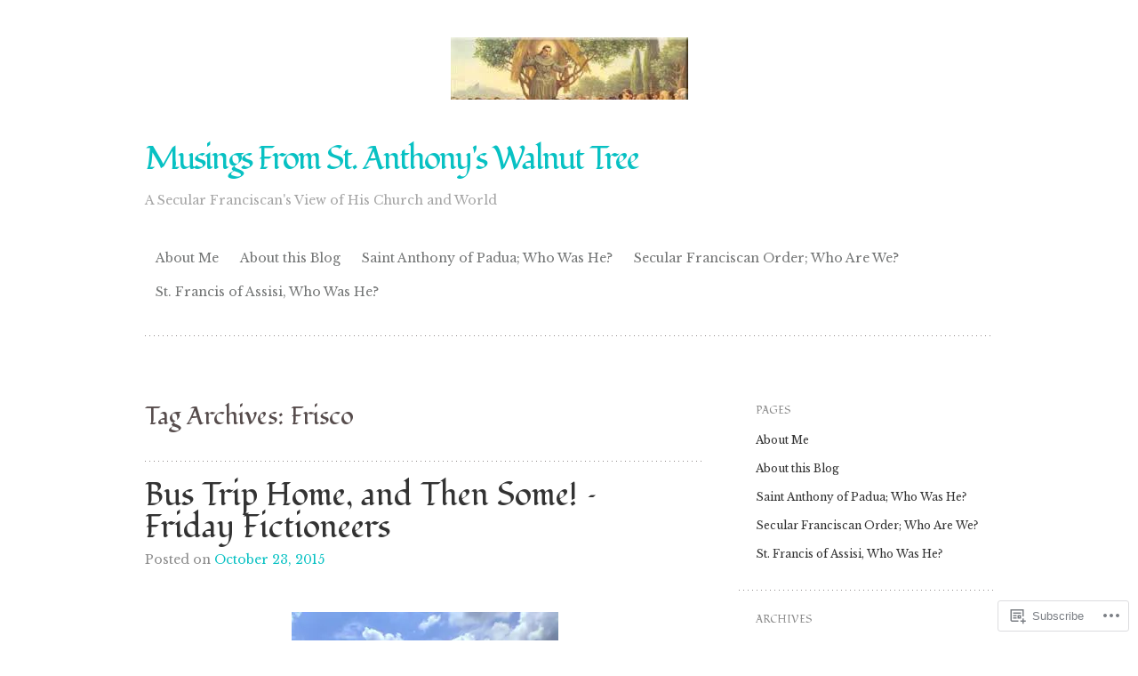

--- FILE ---
content_type: text/html; charset=UTF-8
request_url: https://stanthonywalnuttree.blog/tag/frisco/
body_size: 25190
content:
<!DOCTYPE html>
<html lang="en">
<head>
<meta charset="UTF-8" />
<meta name="viewport" content="width=device-width" />
<title>Frisco | Musings From St. Anthony&#039;s Walnut Tree</title>
<link rel="profile" href="http://gmpg.org/xfn/11" />
<link rel="pingback" href="https://stanthonywalnuttree.blog/xmlrpc.php" />
<!--[if lt IE 9]>
<script src="https://s0.wp.com/wp-content/themes/pub/truly-minimal/js/html5.js?m=1365430708i" type="text/javascript"></script>
<![endif]-->

<script type="text/javascript">
  WebFontConfig = {"google":{"families":["Fondamento:r:latin,latin-ext","Libre+Baskerville:r,i,b,bi:latin,latin-ext"]},"api_url":"https:\/\/fonts-api.wp.com\/css"};
  (function() {
    var wf = document.createElement('script');
    wf.src = '/wp-content/plugins/custom-fonts/js/webfont.js';
    wf.type = 'text/javascript';
    wf.async = 'true';
    var s = document.getElementsByTagName('script')[0];
    s.parentNode.insertBefore(wf, s);
	})();
</script><style id="jetpack-custom-fonts-css">.wf-active h1.site-title, .wf-active h1.site-title a{font-weight:400;font-family:"Fondamento",cursive;font-style:normal}.wf-active body{font-family:"Libre Baskerville",serif}.wf-active body, .wf-active button, .wf-active input, .wf-active select, .wf-active textarea{font-family:"Libre Baskerville",serif}.wf-active .site-header{font-family:"Libre Baskerville",serif}.wf-active .site-description{font-family:"Libre Baskerville",serif}.wf-active h1, .wf-active h2, .wf-active h3, .wf-active h4, .wf-active h5, .wf-active h6{font-family:"Fondamento",cursive;font-style:normal;font-weight:400}.wf-active h1, .wf-active h2, .wf-active h3, .wf-active h4, .wf-active h5, .wf-active h6{font-weight:400;font-style:normal}.wf-active h1, .wf-active h2, .wf-active h3{font-family:"Fondamento",cursive;font-style:normal;font-weight:400}.wf-active h4, .wf-active h5, .wf-active h6{font-family:"Fondamento",cursive;font-weight:400;font-style:normal}.wf-active h1{font-style:normal;font-weight:400}.wf-active h2{font-style:normal;font-weight:400}.wf-active h3{font-style:normal;font-weight:400}.wf-active h4{font-style:normal;font-weight:400}.wf-active h5{font-style:normal;font-weight:400}.wf-active h6{font-style:normal;font-weight:400}.wf-active .entry-title, .wf-active .entry-title a{font-family:"Fondamento",cursive;font-weight:400;font-style:normal}.wf-active .error404 .widget-title, .wf-active .error404 .widgettitle{font-style:normal;font-weight:400}.wf-active .comments-title{font-family:"Fondamento",cursive;font-weight:400;font-style:normal}.wf-active .widget-title, .wf-active .widgettitle{font-family:"Fondamento",cursive;font-weight:400;font-style:normal}</style>
		<style type="text/css">
			#wp-calendar td {
				border-color: # !important;
			}
		</style>
	<meta name='robots' content='max-image-preview:large' />

<!-- Async WordPress.com Remote Login -->
<script id="wpcom_remote_login_js">
var wpcom_remote_login_extra_auth = '';
function wpcom_remote_login_remove_dom_node_id( element_id ) {
	var dom_node = document.getElementById( element_id );
	if ( dom_node ) { dom_node.parentNode.removeChild( dom_node ); }
}
function wpcom_remote_login_remove_dom_node_classes( class_name ) {
	var dom_nodes = document.querySelectorAll( '.' + class_name );
	for ( var i = 0; i < dom_nodes.length; i++ ) {
		dom_nodes[ i ].parentNode.removeChild( dom_nodes[ i ] );
	}
}
function wpcom_remote_login_final_cleanup() {
	wpcom_remote_login_remove_dom_node_classes( "wpcom_remote_login_msg" );
	wpcom_remote_login_remove_dom_node_id( "wpcom_remote_login_key" );
	wpcom_remote_login_remove_dom_node_id( "wpcom_remote_login_validate" );
	wpcom_remote_login_remove_dom_node_id( "wpcom_remote_login_js" );
	wpcom_remote_login_remove_dom_node_id( "wpcom_request_access_iframe" );
	wpcom_remote_login_remove_dom_node_id( "wpcom_request_access_styles" );
}

// Watch for messages back from the remote login
window.addEventListener( "message", function( e ) {
	if ( e.origin === "https://r-login.wordpress.com" ) {
		var data = {};
		try {
			data = JSON.parse( e.data );
		} catch( e ) {
			wpcom_remote_login_final_cleanup();
			return;
		}

		if ( data.msg === 'LOGIN' ) {
			// Clean up the login check iframe
			wpcom_remote_login_remove_dom_node_id( "wpcom_remote_login_key" );

			var id_regex = new RegExp( /^[0-9]+$/ );
			var token_regex = new RegExp( /^.*|.*|.*$/ );
			if (
				token_regex.test( data.token )
				&& id_regex.test( data.wpcomid )
			) {
				// We have everything we need to ask for a login
				var script = document.createElement( "script" );
				script.setAttribute( "id", "wpcom_remote_login_validate" );
				script.src = '/remote-login.php?wpcom_remote_login=validate'
					+ '&wpcomid=' + data.wpcomid
					+ '&token=' + encodeURIComponent( data.token )
					+ '&host=' + window.location.protocol
					+ '//' + window.location.hostname
					+ '&postid=320'
					+ '&is_singular=';
				document.body.appendChild( script );
			}

			return;
		}

		// Safari ITP, not logged in, so redirect
		if ( data.msg === 'LOGIN-REDIRECT' ) {
			window.location = 'https://wordpress.com/log-in?redirect_to=' + window.location.href;
			return;
		}

		// Safari ITP, storage access failed, remove the request
		if ( data.msg === 'LOGIN-REMOVE' ) {
			var css_zap = 'html { -webkit-transition: margin-top 1s; transition: margin-top 1s; } /* 9001 */ html { margin-top: 0 !important; } * html body { margin-top: 0 !important; } @media screen and ( max-width: 782px ) { html { margin-top: 0 !important; } * html body { margin-top: 0 !important; } }';
			var style_zap = document.createElement( 'style' );
			style_zap.type = 'text/css';
			style_zap.appendChild( document.createTextNode( css_zap ) );
			document.body.appendChild( style_zap );

			var e = document.getElementById( 'wpcom_request_access_iframe' );
			e.parentNode.removeChild( e );

			document.cookie = 'wordpress_com_login_access=denied; path=/; max-age=31536000';

			return;
		}

		// Safari ITP
		if ( data.msg === 'REQUEST_ACCESS' ) {
			console.log( 'request access: safari' );

			// Check ITP iframe enable/disable knob
			if ( wpcom_remote_login_extra_auth !== 'safari_itp_iframe' ) {
				return;
			}

			// If we are in a "private window" there is no ITP.
			var private_window = false;
			try {
				var opendb = window.openDatabase( null, null, null, null );
			} catch( e ) {
				private_window = true;
			}

			if ( private_window ) {
				console.log( 'private window' );
				return;
			}

			var iframe = document.createElement( 'iframe' );
			iframe.id = 'wpcom_request_access_iframe';
			iframe.setAttribute( 'scrolling', 'no' );
			iframe.setAttribute( 'sandbox', 'allow-storage-access-by-user-activation allow-scripts allow-same-origin allow-top-navigation-by-user-activation' );
			iframe.src = 'https://r-login.wordpress.com/remote-login.php?wpcom_remote_login=request_access&origin=' + encodeURIComponent( data.origin ) + '&wpcomid=' + encodeURIComponent( data.wpcomid );

			var css = 'html { -webkit-transition: margin-top 1s; transition: margin-top 1s; } /* 9001 */ html { margin-top: 46px !important; } * html body { margin-top: 46px !important; } @media screen and ( max-width: 660px ) { html { margin-top: 71px !important; } * html body { margin-top: 71px !important; } #wpcom_request_access_iframe { display: block; height: 71px !important; } } #wpcom_request_access_iframe { border: 0px; height: 46px; position: fixed; top: 0; left: 0; width: 100%; min-width: 100%; z-index: 99999; background: #23282d; } ';

			var style = document.createElement( 'style' );
			style.type = 'text/css';
			style.id = 'wpcom_request_access_styles';
			style.appendChild( document.createTextNode( css ) );
			document.body.appendChild( style );

			document.body.appendChild( iframe );
		}

		if ( data.msg === 'DONE' ) {
			wpcom_remote_login_final_cleanup();
		}
	}
}, false );

// Inject the remote login iframe after the page has had a chance to load
// more critical resources
window.addEventListener( "DOMContentLoaded", function( e ) {
	var iframe = document.createElement( "iframe" );
	iframe.style.display = "none";
	iframe.setAttribute( "scrolling", "no" );
	iframe.setAttribute( "id", "wpcom_remote_login_key" );
	iframe.src = "https://r-login.wordpress.com/remote-login.php"
		+ "?wpcom_remote_login=key"
		+ "&origin=aHR0cHM6Ly9zdGFudGhvbnl3YWxudXR0cmVlLmJsb2c%3D"
		+ "&wpcomid=74953799"
		+ "&time=" + Math.floor( Date.now() / 1000 );
	document.body.appendChild( iframe );
}, false );
</script>
<link rel='dns-prefetch' href='//s0.wp.com' />
<link rel='dns-prefetch' href='//fonts-api.wp.com' />
<link rel="alternate" type="application/rss+xml" title="Musings From St. Anthony&#039;s Walnut Tree &raquo; Feed" href="https://stanthonywalnuttree.blog/feed/" />
<link rel="alternate" type="application/rss+xml" title="Musings From St. Anthony&#039;s Walnut Tree &raquo; Comments Feed" href="https://stanthonywalnuttree.blog/comments/feed/" />
<link rel="alternate" type="application/rss+xml" title="Musings From St. Anthony&#039;s Walnut Tree &raquo; Frisco Tag Feed" href="https://stanthonywalnuttree.blog/tag/frisco/feed/" />
	<script type="text/javascript">
		/* <![CDATA[ */
		function addLoadEvent(func) {
			var oldonload = window.onload;
			if (typeof window.onload != 'function') {
				window.onload = func;
			} else {
				window.onload = function () {
					oldonload();
					func();
				}
			}
		}
		/* ]]> */
	</script>
	<style id='wp-emoji-styles-inline-css'>

	img.wp-smiley, img.emoji {
		display: inline !important;
		border: none !important;
		box-shadow: none !important;
		height: 1em !important;
		width: 1em !important;
		margin: 0 0.07em !important;
		vertical-align: -0.1em !important;
		background: none !important;
		padding: 0 !important;
	}
/*# sourceURL=wp-emoji-styles-inline-css */
</style>
<link crossorigin='anonymous' rel='stylesheet' id='all-css-2-1' href='/wp-content/plugins/gutenberg-core/v22.2.0/build/styles/block-library/style.css?m=1764855221i&cssminify=yes' type='text/css' media='all' />
<style id='wp-block-library-inline-css'>
.has-text-align-justify {
	text-align:justify;
}
.has-text-align-justify{text-align:justify;}

/*# sourceURL=wp-block-library-inline-css */
</style><style id='global-styles-inline-css'>
:root{--wp--preset--aspect-ratio--square: 1;--wp--preset--aspect-ratio--4-3: 4/3;--wp--preset--aspect-ratio--3-4: 3/4;--wp--preset--aspect-ratio--3-2: 3/2;--wp--preset--aspect-ratio--2-3: 2/3;--wp--preset--aspect-ratio--16-9: 16/9;--wp--preset--aspect-ratio--9-16: 9/16;--wp--preset--color--black: #000000;--wp--preset--color--cyan-bluish-gray: #abb8c3;--wp--preset--color--white: #ffffff;--wp--preset--color--pale-pink: #f78da7;--wp--preset--color--vivid-red: #cf2e2e;--wp--preset--color--luminous-vivid-orange: #ff6900;--wp--preset--color--luminous-vivid-amber: #fcb900;--wp--preset--color--light-green-cyan: #7bdcb5;--wp--preset--color--vivid-green-cyan: #00d084;--wp--preset--color--pale-cyan-blue: #8ed1fc;--wp--preset--color--vivid-cyan-blue: #0693e3;--wp--preset--color--vivid-purple: #9b51e0;--wp--preset--gradient--vivid-cyan-blue-to-vivid-purple: linear-gradient(135deg,rgb(6,147,227) 0%,rgb(155,81,224) 100%);--wp--preset--gradient--light-green-cyan-to-vivid-green-cyan: linear-gradient(135deg,rgb(122,220,180) 0%,rgb(0,208,130) 100%);--wp--preset--gradient--luminous-vivid-amber-to-luminous-vivid-orange: linear-gradient(135deg,rgb(252,185,0) 0%,rgb(255,105,0) 100%);--wp--preset--gradient--luminous-vivid-orange-to-vivid-red: linear-gradient(135deg,rgb(255,105,0) 0%,rgb(207,46,46) 100%);--wp--preset--gradient--very-light-gray-to-cyan-bluish-gray: linear-gradient(135deg,rgb(238,238,238) 0%,rgb(169,184,195) 100%);--wp--preset--gradient--cool-to-warm-spectrum: linear-gradient(135deg,rgb(74,234,220) 0%,rgb(151,120,209) 20%,rgb(207,42,186) 40%,rgb(238,44,130) 60%,rgb(251,105,98) 80%,rgb(254,248,76) 100%);--wp--preset--gradient--blush-light-purple: linear-gradient(135deg,rgb(255,206,236) 0%,rgb(152,150,240) 100%);--wp--preset--gradient--blush-bordeaux: linear-gradient(135deg,rgb(254,205,165) 0%,rgb(254,45,45) 50%,rgb(107,0,62) 100%);--wp--preset--gradient--luminous-dusk: linear-gradient(135deg,rgb(255,203,112) 0%,rgb(199,81,192) 50%,rgb(65,88,208) 100%);--wp--preset--gradient--pale-ocean: linear-gradient(135deg,rgb(255,245,203) 0%,rgb(182,227,212) 50%,rgb(51,167,181) 100%);--wp--preset--gradient--electric-grass: linear-gradient(135deg,rgb(202,248,128) 0%,rgb(113,206,126) 100%);--wp--preset--gradient--midnight: linear-gradient(135deg,rgb(2,3,129) 0%,rgb(40,116,252) 100%);--wp--preset--font-size--small: 13px;--wp--preset--font-size--medium: 20px;--wp--preset--font-size--large: 36px;--wp--preset--font-size--x-large: 42px;--wp--preset--font-family--albert-sans: 'Albert Sans', sans-serif;--wp--preset--font-family--alegreya: Alegreya, serif;--wp--preset--font-family--arvo: Arvo, serif;--wp--preset--font-family--bodoni-moda: 'Bodoni Moda', serif;--wp--preset--font-family--bricolage-grotesque: 'Bricolage Grotesque', sans-serif;--wp--preset--font-family--cabin: Cabin, sans-serif;--wp--preset--font-family--chivo: Chivo, sans-serif;--wp--preset--font-family--commissioner: Commissioner, sans-serif;--wp--preset--font-family--cormorant: Cormorant, serif;--wp--preset--font-family--courier-prime: 'Courier Prime', monospace;--wp--preset--font-family--crimson-pro: 'Crimson Pro', serif;--wp--preset--font-family--dm-mono: 'DM Mono', monospace;--wp--preset--font-family--dm-sans: 'DM Sans', sans-serif;--wp--preset--font-family--dm-serif-display: 'DM Serif Display', serif;--wp--preset--font-family--domine: Domine, serif;--wp--preset--font-family--eb-garamond: 'EB Garamond', serif;--wp--preset--font-family--epilogue: Epilogue, sans-serif;--wp--preset--font-family--fahkwang: Fahkwang, sans-serif;--wp--preset--font-family--figtree: Figtree, sans-serif;--wp--preset--font-family--fira-sans: 'Fira Sans', sans-serif;--wp--preset--font-family--fjalla-one: 'Fjalla One', sans-serif;--wp--preset--font-family--fraunces: Fraunces, serif;--wp--preset--font-family--gabarito: Gabarito, system-ui;--wp--preset--font-family--ibm-plex-mono: 'IBM Plex Mono', monospace;--wp--preset--font-family--ibm-plex-sans: 'IBM Plex Sans', sans-serif;--wp--preset--font-family--ibarra-real-nova: 'Ibarra Real Nova', serif;--wp--preset--font-family--instrument-serif: 'Instrument Serif', serif;--wp--preset--font-family--inter: Inter, sans-serif;--wp--preset--font-family--josefin-sans: 'Josefin Sans', sans-serif;--wp--preset--font-family--jost: Jost, sans-serif;--wp--preset--font-family--libre-baskerville: 'Libre Baskerville', serif;--wp--preset--font-family--libre-franklin: 'Libre Franklin', sans-serif;--wp--preset--font-family--literata: Literata, serif;--wp--preset--font-family--lora: Lora, serif;--wp--preset--font-family--merriweather: Merriweather, serif;--wp--preset--font-family--montserrat: Montserrat, sans-serif;--wp--preset--font-family--newsreader: Newsreader, serif;--wp--preset--font-family--noto-sans-mono: 'Noto Sans Mono', sans-serif;--wp--preset--font-family--nunito: Nunito, sans-serif;--wp--preset--font-family--open-sans: 'Open Sans', sans-serif;--wp--preset--font-family--overpass: Overpass, sans-serif;--wp--preset--font-family--pt-serif: 'PT Serif', serif;--wp--preset--font-family--petrona: Petrona, serif;--wp--preset--font-family--piazzolla: Piazzolla, serif;--wp--preset--font-family--playfair-display: 'Playfair Display', serif;--wp--preset--font-family--plus-jakarta-sans: 'Plus Jakarta Sans', sans-serif;--wp--preset--font-family--poppins: Poppins, sans-serif;--wp--preset--font-family--raleway: Raleway, sans-serif;--wp--preset--font-family--roboto: Roboto, sans-serif;--wp--preset--font-family--roboto-slab: 'Roboto Slab', serif;--wp--preset--font-family--rubik: Rubik, sans-serif;--wp--preset--font-family--rufina: Rufina, serif;--wp--preset--font-family--sora: Sora, sans-serif;--wp--preset--font-family--source-sans-3: 'Source Sans 3', sans-serif;--wp--preset--font-family--source-serif-4: 'Source Serif 4', serif;--wp--preset--font-family--space-mono: 'Space Mono', monospace;--wp--preset--font-family--syne: Syne, sans-serif;--wp--preset--font-family--texturina: Texturina, serif;--wp--preset--font-family--urbanist: Urbanist, sans-serif;--wp--preset--font-family--work-sans: 'Work Sans', sans-serif;--wp--preset--spacing--20: 0.44rem;--wp--preset--spacing--30: 0.67rem;--wp--preset--spacing--40: 1rem;--wp--preset--spacing--50: 1.5rem;--wp--preset--spacing--60: 2.25rem;--wp--preset--spacing--70: 3.38rem;--wp--preset--spacing--80: 5.06rem;--wp--preset--shadow--natural: 6px 6px 9px rgba(0, 0, 0, 0.2);--wp--preset--shadow--deep: 12px 12px 50px rgba(0, 0, 0, 0.4);--wp--preset--shadow--sharp: 6px 6px 0px rgba(0, 0, 0, 0.2);--wp--preset--shadow--outlined: 6px 6px 0px -3px rgb(255, 255, 255), 6px 6px rgb(0, 0, 0);--wp--preset--shadow--crisp: 6px 6px 0px rgb(0, 0, 0);}:where(.is-layout-flex){gap: 0.5em;}:where(.is-layout-grid){gap: 0.5em;}body .is-layout-flex{display: flex;}.is-layout-flex{flex-wrap: wrap;align-items: center;}.is-layout-flex > :is(*, div){margin: 0;}body .is-layout-grid{display: grid;}.is-layout-grid > :is(*, div){margin: 0;}:where(.wp-block-columns.is-layout-flex){gap: 2em;}:where(.wp-block-columns.is-layout-grid){gap: 2em;}:where(.wp-block-post-template.is-layout-flex){gap: 1.25em;}:where(.wp-block-post-template.is-layout-grid){gap: 1.25em;}.has-black-color{color: var(--wp--preset--color--black) !important;}.has-cyan-bluish-gray-color{color: var(--wp--preset--color--cyan-bluish-gray) !important;}.has-white-color{color: var(--wp--preset--color--white) !important;}.has-pale-pink-color{color: var(--wp--preset--color--pale-pink) !important;}.has-vivid-red-color{color: var(--wp--preset--color--vivid-red) !important;}.has-luminous-vivid-orange-color{color: var(--wp--preset--color--luminous-vivid-orange) !important;}.has-luminous-vivid-amber-color{color: var(--wp--preset--color--luminous-vivid-amber) !important;}.has-light-green-cyan-color{color: var(--wp--preset--color--light-green-cyan) !important;}.has-vivid-green-cyan-color{color: var(--wp--preset--color--vivid-green-cyan) !important;}.has-pale-cyan-blue-color{color: var(--wp--preset--color--pale-cyan-blue) !important;}.has-vivid-cyan-blue-color{color: var(--wp--preset--color--vivid-cyan-blue) !important;}.has-vivid-purple-color{color: var(--wp--preset--color--vivid-purple) !important;}.has-black-background-color{background-color: var(--wp--preset--color--black) !important;}.has-cyan-bluish-gray-background-color{background-color: var(--wp--preset--color--cyan-bluish-gray) !important;}.has-white-background-color{background-color: var(--wp--preset--color--white) !important;}.has-pale-pink-background-color{background-color: var(--wp--preset--color--pale-pink) !important;}.has-vivid-red-background-color{background-color: var(--wp--preset--color--vivid-red) !important;}.has-luminous-vivid-orange-background-color{background-color: var(--wp--preset--color--luminous-vivid-orange) !important;}.has-luminous-vivid-amber-background-color{background-color: var(--wp--preset--color--luminous-vivid-amber) !important;}.has-light-green-cyan-background-color{background-color: var(--wp--preset--color--light-green-cyan) !important;}.has-vivid-green-cyan-background-color{background-color: var(--wp--preset--color--vivid-green-cyan) !important;}.has-pale-cyan-blue-background-color{background-color: var(--wp--preset--color--pale-cyan-blue) !important;}.has-vivid-cyan-blue-background-color{background-color: var(--wp--preset--color--vivid-cyan-blue) !important;}.has-vivid-purple-background-color{background-color: var(--wp--preset--color--vivid-purple) !important;}.has-black-border-color{border-color: var(--wp--preset--color--black) !important;}.has-cyan-bluish-gray-border-color{border-color: var(--wp--preset--color--cyan-bluish-gray) !important;}.has-white-border-color{border-color: var(--wp--preset--color--white) !important;}.has-pale-pink-border-color{border-color: var(--wp--preset--color--pale-pink) !important;}.has-vivid-red-border-color{border-color: var(--wp--preset--color--vivid-red) !important;}.has-luminous-vivid-orange-border-color{border-color: var(--wp--preset--color--luminous-vivid-orange) !important;}.has-luminous-vivid-amber-border-color{border-color: var(--wp--preset--color--luminous-vivid-amber) !important;}.has-light-green-cyan-border-color{border-color: var(--wp--preset--color--light-green-cyan) !important;}.has-vivid-green-cyan-border-color{border-color: var(--wp--preset--color--vivid-green-cyan) !important;}.has-pale-cyan-blue-border-color{border-color: var(--wp--preset--color--pale-cyan-blue) !important;}.has-vivid-cyan-blue-border-color{border-color: var(--wp--preset--color--vivid-cyan-blue) !important;}.has-vivid-purple-border-color{border-color: var(--wp--preset--color--vivid-purple) !important;}.has-vivid-cyan-blue-to-vivid-purple-gradient-background{background: var(--wp--preset--gradient--vivid-cyan-blue-to-vivid-purple) !important;}.has-light-green-cyan-to-vivid-green-cyan-gradient-background{background: var(--wp--preset--gradient--light-green-cyan-to-vivid-green-cyan) !important;}.has-luminous-vivid-amber-to-luminous-vivid-orange-gradient-background{background: var(--wp--preset--gradient--luminous-vivid-amber-to-luminous-vivid-orange) !important;}.has-luminous-vivid-orange-to-vivid-red-gradient-background{background: var(--wp--preset--gradient--luminous-vivid-orange-to-vivid-red) !important;}.has-very-light-gray-to-cyan-bluish-gray-gradient-background{background: var(--wp--preset--gradient--very-light-gray-to-cyan-bluish-gray) !important;}.has-cool-to-warm-spectrum-gradient-background{background: var(--wp--preset--gradient--cool-to-warm-spectrum) !important;}.has-blush-light-purple-gradient-background{background: var(--wp--preset--gradient--blush-light-purple) !important;}.has-blush-bordeaux-gradient-background{background: var(--wp--preset--gradient--blush-bordeaux) !important;}.has-luminous-dusk-gradient-background{background: var(--wp--preset--gradient--luminous-dusk) !important;}.has-pale-ocean-gradient-background{background: var(--wp--preset--gradient--pale-ocean) !important;}.has-electric-grass-gradient-background{background: var(--wp--preset--gradient--electric-grass) !important;}.has-midnight-gradient-background{background: var(--wp--preset--gradient--midnight) !important;}.has-small-font-size{font-size: var(--wp--preset--font-size--small) !important;}.has-medium-font-size{font-size: var(--wp--preset--font-size--medium) !important;}.has-large-font-size{font-size: var(--wp--preset--font-size--large) !important;}.has-x-large-font-size{font-size: var(--wp--preset--font-size--x-large) !important;}.has-albert-sans-font-family{font-family: var(--wp--preset--font-family--albert-sans) !important;}.has-alegreya-font-family{font-family: var(--wp--preset--font-family--alegreya) !important;}.has-arvo-font-family{font-family: var(--wp--preset--font-family--arvo) !important;}.has-bodoni-moda-font-family{font-family: var(--wp--preset--font-family--bodoni-moda) !important;}.has-bricolage-grotesque-font-family{font-family: var(--wp--preset--font-family--bricolage-grotesque) !important;}.has-cabin-font-family{font-family: var(--wp--preset--font-family--cabin) !important;}.has-chivo-font-family{font-family: var(--wp--preset--font-family--chivo) !important;}.has-commissioner-font-family{font-family: var(--wp--preset--font-family--commissioner) !important;}.has-cormorant-font-family{font-family: var(--wp--preset--font-family--cormorant) !important;}.has-courier-prime-font-family{font-family: var(--wp--preset--font-family--courier-prime) !important;}.has-crimson-pro-font-family{font-family: var(--wp--preset--font-family--crimson-pro) !important;}.has-dm-mono-font-family{font-family: var(--wp--preset--font-family--dm-mono) !important;}.has-dm-sans-font-family{font-family: var(--wp--preset--font-family--dm-sans) !important;}.has-dm-serif-display-font-family{font-family: var(--wp--preset--font-family--dm-serif-display) !important;}.has-domine-font-family{font-family: var(--wp--preset--font-family--domine) !important;}.has-eb-garamond-font-family{font-family: var(--wp--preset--font-family--eb-garamond) !important;}.has-epilogue-font-family{font-family: var(--wp--preset--font-family--epilogue) !important;}.has-fahkwang-font-family{font-family: var(--wp--preset--font-family--fahkwang) !important;}.has-figtree-font-family{font-family: var(--wp--preset--font-family--figtree) !important;}.has-fira-sans-font-family{font-family: var(--wp--preset--font-family--fira-sans) !important;}.has-fjalla-one-font-family{font-family: var(--wp--preset--font-family--fjalla-one) !important;}.has-fraunces-font-family{font-family: var(--wp--preset--font-family--fraunces) !important;}.has-gabarito-font-family{font-family: var(--wp--preset--font-family--gabarito) !important;}.has-ibm-plex-mono-font-family{font-family: var(--wp--preset--font-family--ibm-plex-mono) !important;}.has-ibm-plex-sans-font-family{font-family: var(--wp--preset--font-family--ibm-plex-sans) !important;}.has-ibarra-real-nova-font-family{font-family: var(--wp--preset--font-family--ibarra-real-nova) !important;}.has-instrument-serif-font-family{font-family: var(--wp--preset--font-family--instrument-serif) !important;}.has-inter-font-family{font-family: var(--wp--preset--font-family--inter) !important;}.has-josefin-sans-font-family{font-family: var(--wp--preset--font-family--josefin-sans) !important;}.has-jost-font-family{font-family: var(--wp--preset--font-family--jost) !important;}.has-libre-baskerville-font-family{font-family: var(--wp--preset--font-family--libre-baskerville) !important;}.has-libre-franklin-font-family{font-family: var(--wp--preset--font-family--libre-franklin) !important;}.has-literata-font-family{font-family: var(--wp--preset--font-family--literata) !important;}.has-lora-font-family{font-family: var(--wp--preset--font-family--lora) !important;}.has-merriweather-font-family{font-family: var(--wp--preset--font-family--merriweather) !important;}.has-montserrat-font-family{font-family: var(--wp--preset--font-family--montserrat) !important;}.has-newsreader-font-family{font-family: var(--wp--preset--font-family--newsreader) !important;}.has-noto-sans-mono-font-family{font-family: var(--wp--preset--font-family--noto-sans-mono) !important;}.has-nunito-font-family{font-family: var(--wp--preset--font-family--nunito) !important;}.has-open-sans-font-family{font-family: var(--wp--preset--font-family--open-sans) !important;}.has-overpass-font-family{font-family: var(--wp--preset--font-family--overpass) !important;}.has-pt-serif-font-family{font-family: var(--wp--preset--font-family--pt-serif) !important;}.has-petrona-font-family{font-family: var(--wp--preset--font-family--petrona) !important;}.has-piazzolla-font-family{font-family: var(--wp--preset--font-family--piazzolla) !important;}.has-playfair-display-font-family{font-family: var(--wp--preset--font-family--playfair-display) !important;}.has-plus-jakarta-sans-font-family{font-family: var(--wp--preset--font-family--plus-jakarta-sans) !important;}.has-poppins-font-family{font-family: var(--wp--preset--font-family--poppins) !important;}.has-raleway-font-family{font-family: var(--wp--preset--font-family--raleway) !important;}.has-roboto-font-family{font-family: var(--wp--preset--font-family--roboto) !important;}.has-roboto-slab-font-family{font-family: var(--wp--preset--font-family--roboto-slab) !important;}.has-rubik-font-family{font-family: var(--wp--preset--font-family--rubik) !important;}.has-rufina-font-family{font-family: var(--wp--preset--font-family--rufina) !important;}.has-sora-font-family{font-family: var(--wp--preset--font-family--sora) !important;}.has-source-sans-3-font-family{font-family: var(--wp--preset--font-family--source-sans-3) !important;}.has-source-serif-4-font-family{font-family: var(--wp--preset--font-family--source-serif-4) !important;}.has-space-mono-font-family{font-family: var(--wp--preset--font-family--space-mono) !important;}.has-syne-font-family{font-family: var(--wp--preset--font-family--syne) !important;}.has-texturina-font-family{font-family: var(--wp--preset--font-family--texturina) !important;}.has-urbanist-font-family{font-family: var(--wp--preset--font-family--urbanist) !important;}.has-work-sans-font-family{font-family: var(--wp--preset--font-family--work-sans) !important;}
/*# sourceURL=global-styles-inline-css */
</style>

<style id='classic-theme-styles-inline-css'>
/*! This file is auto-generated */
.wp-block-button__link{color:#fff;background-color:#32373c;border-radius:9999px;box-shadow:none;text-decoration:none;padding:calc(.667em + 2px) calc(1.333em + 2px);font-size:1.125em}.wp-block-file__button{background:#32373c;color:#fff;text-decoration:none}
/*# sourceURL=/wp-includes/css/classic-themes.min.css */
</style>
<link crossorigin='anonymous' rel='stylesheet' id='all-css-4-1' href='/_static/??-eJx9j+EKwjAMhF/INFSHzh/is2xdmNVmK03q3NtbEacg7E8Ix313HE4R3DgoDYox5N4Pgm5sw+hugltja2NBPMdAkOhuKuy86OIA0TmQcSIb/AniDN+sREXn2OjLwdT5hgJxsa1hk+960oLL5welxzoSSw20bUwkAuWyzwx6KV3yx71ljLlFTTnMwH7w3ARcBp35ZA+V3R93u6q+PgFLHG0O&cssminify=yes' type='text/css' media='all' />
<link rel='stylesheet' id='truly-minimal-droid-serif-css' href='https://fonts-api.wp.com/css?family=Droid+Serif%3A400%2C700%2C400italic%2C700italic&#038;ver=6.9-RC2-61304' media='all' />
<link crossorigin='anonymous' rel='stylesheet' id='all-css-6-1' href='/_static/??-eJx9jtEOgjAMRX/I2RiRyIPxW9hSRk23LusG4e8dPuELbz3JObmFNRknsWAsUGYMqJCqhZIrbyZQpDAyUHSgZWM0a3ISrk71AocwVJO4eooKWq26TKmQNJqEWdYzf5YFs7HVWm7Tv5EzPaNl8e300KwDnkUexbC4cf/pD8zEI+U9fYfXrXveH10/9MPnC3m2Z+c=&cssminify=yes' type='text/css' media='all' />
<link crossorigin='anonymous' rel='stylesheet' id='print-css-7-1' href='/wp-content/mu-plugins/global-print/global-print.css?m=1465851035i&cssminify=yes' type='text/css' media='print' />
<style id='jetpack-global-styles-frontend-style-inline-css'>
:root { --font-headings: unset; --font-base: unset; --font-headings-default: -apple-system,BlinkMacSystemFont,"Segoe UI",Roboto,Oxygen-Sans,Ubuntu,Cantarell,"Helvetica Neue",sans-serif; --font-base-default: -apple-system,BlinkMacSystemFont,"Segoe UI",Roboto,Oxygen-Sans,Ubuntu,Cantarell,"Helvetica Neue",sans-serif;}
/*# sourceURL=jetpack-global-styles-frontend-style-inline-css */
</style>
<link crossorigin='anonymous' rel='stylesheet' id='all-css-10-1' href='/_static/??-eJyNjEEOgkAMRS9kbdAxwYXxLMAMpaYzJbZkrg8kLAwrd+8n7z+sMwxaPBVHn1JOhlNAEu07uQ5mF/wR8gKzLMTFsHKk5IabcjDQlyN0JYKw+T/fXpQMGEYV0Xqae+CdX014PENo29v9swJiAz5G&cssminify=yes' type='text/css' media='all' />
<script type="text/javascript" id="wpcom-actionbar-placeholder-js-extra">
/* <![CDATA[ */
var actionbardata = {"siteID":"74953799","postID":"0","siteURL":"https://stanthonywalnuttree.blog","xhrURL":"https://stanthonywalnuttree.blog/wp-admin/admin-ajax.php","nonce":"a1fa0fa1af","isLoggedIn":"","statusMessage":"","subsEmailDefault":"instantly","proxyScriptUrl":"https://s0.wp.com/wp-content/js/wpcom-proxy-request.js?m=1513050504i&amp;ver=20211021","i18n":{"followedText":"New posts from this site will now appear in your \u003Ca href=\"https://wordpress.com/reader\"\u003EReader\u003C/a\u003E","foldBar":"Collapse this bar","unfoldBar":"Expand this bar","shortLinkCopied":"Shortlink copied to clipboard."}};
//# sourceURL=wpcom-actionbar-placeholder-js-extra
/* ]]> */
</script>
<script type="text/javascript" id="jetpack-mu-wpcom-settings-js-before">
/* <![CDATA[ */
var JETPACK_MU_WPCOM_SETTINGS = {"assetsUrl":"https://s0.wp.com/wp-content/mu-plugins/jetpack-mu-wpcom-plugin/sun/jetpack_vendor/automattic/jetpack-mu-wpcom/src/build/"};
//# sourceURL=jetpack-mu-wpcom-settings-js-before
/* ]]> */
</script>
<script crossorigin='anonymous' type='text/javascript'  src='/_static/??/wp-content/js/rlt-proxy.js,/wp-content/mu-plugins/subscriptions/follow.js,/wp-content/mu-plugins/widgets/js/widget-bump-view.js?m=1738766797j'></script>
<script type="text/javascript" id="rlt-proxy-js-after">
/* <![CDATA[ */
	rltInitialize( {"token":null,"iframeOrigins":["https:\/\/widgets.wp.com"]} );
//# sourceURL=rlt-proxy-js-after
/* ]]> */
</script>
<link rel="EditURI" type="application/rsd+xml" title="RSD" href="https://stanthonywalnuttree.wordpress.com/xmlrpc.php?rsd" />
<meta name="generator" content="WordPress.com" />

<!-- Jetpack Open Graph Tags -->
<meta property="og:type" content="website" />
<meta property="og:title" content="Frisco &#8211; Musings From St. Anthony&#039;s Walnut Tree" />
<meta property="og:url" content="https://stanthonywalnuttree.blog/tag/frisco/" />
<meta property="og:site_name" content="Musings From St. Anthony&#039;s Walnut Tree" />
<meta property="og:image" content="https://secure.gravatar.com/blavatar/1c1190c50e076100e3536a7e08f58488e448ee221013c7e1ce59d38f55691fcc?s=200&#038;ts=1768124843" />
<meta property="og:image:width" content="200" />
<meta property="og:image:height" content="200" />
<meta property="og:image:alt" content="" />
<meta property="og:locale" content="en_US" />
<meta name="twitter:creator" content="@Lensman_Jones" />
<meta name="twitter:site" content="@Lensman_Jones" />

<!-- End Jetpack Open Graph Tags -->
<link rel="shortcut icon" type="image/x-icon" href="https://secure.gravatar.com/blavatar/1c1190c50e076100e3536a7e08f58488e448ee221013c7e1ce59d38f55691fcc?s=32" sizes="16x16" />
<link rel="icon" type="image/x-icon" href="https://secure.gravatar.com/blavatar/1c1190c50e076100e3536a7e08f58488e448ee221013c7e1ce59d38f55691fcc?s=32" sizes="16x16" />
<link rel="apple-touch-icon" href="https://secure.gravatar.com/blavatar/1c1190c50e076100e3536a7e08f58488e448ee221013c7e1ce59d38f55691fcc?s=114" />
<link rel='openid.server' href='https://stanthonywalnuttree.blog/?openidserver=1' />
<link rel='openid.delegate' href='https://stanthonywalnuttree.blog/' />
<link rel="search" type="application/opensearchdescription+xml" href="https://stanthonywalnuttree.blog/osd.xml" title="Musings From St. Anthony&#039;s Walnut Tree" />
<link rel="search" type="application/opensearchdescription+xml" href="https://s1.wp.com/opensearch.xml" title="WordPress.com" />
		<style type="text/css">
			.recentcomments a {
				display: inline !important;
				padding: 0 !important;
				margin: 0 !important;
			}

			table.recentcommentsavatartop img.avatar, table.recentcommentsavatarend img.avatar {
				border: 0px;
				margin: 0;
			}

			table.recentcommentsavatartop a, table.recentcommentsavatarend a {
				border: 0px !important;
				background-color: transparent !important;
			}

			td.recentcommentsavatarend, td.recentcommentsavatartop {
				padding: 0px 0px 1px 0px;
				margin: 0px;
			}

			td.recentcommentstextend {
				border: none !important;
				padding: 0px 0px 2px 10px;
			}

			.rtl td.recentcommentstextend {
				padding: 0px 10px 2px 0px;
			}

			td.recentcommentstexttop {
				border: none;
				padding: 0px 0px 0px 10px;
			}

			.rtl td.recentcommentstexttop {
				padding: 0px 10px 0px 0px;
			}
		</style>
		<meta name="description" content="Posts about Frisco written by Deacon Jonathan Jones ofs" />
<link crossorigin='anonymous' rel='stylesheet' id='all-css-0-3' href='/_static/??-eJylkNsKwjAMhl/ILcwD6oX4KNKlYWRrm9K0DN/eigf0zsNdvvDzkfwwxwYlZAoZfGmiKwMHhZFyNDjdGbQEOHFA6J3gpKAzR0otqi7gY4EXWxwpoElSlNwz81j86JvZDpQVssQmitZJ89nRl7bbe4WdrdgrJo6ZpWbfqPUc/jxzELGJjK1F6AtdrUd/6Lab1X7XrbvleAHZApww&cssminify=yes' type='text/css' media='all' />
</head>

<body class="archive tag tag-frisco tag-327828 custom-background wp-theme-pubtruly-minimal customizer-styles-applied sidebar-right jetpack-reblog-enabled custom-colors">
<div id="page" class="hfeed site">
		<header id="masthead" class="site-header clear" role="banner">
		<hgroup>
							<a href="https://stanthonywalnuttree.blog/" title="Musings From St. Anthony&#039;s Walnut Tree" rel="home">
					<img src="https://stanthonywalnuttree.blog/wp-content/uploads/2015/06/cropped-st-anthony-cell-3.jpg" width="267" height="70" alt="" />
				</a>
						<h1 class="site-title"><a href="https://stanthonywalnuttree.blog/" title="Musings From St. Anthony&#039;s Walnut Tree" rel="home">Musings From St. Anthony&#039;s Walnut Tree</a></h1>
			<h2 class="site-description">A Secular Franciscan&#039;s View of His Church and World</h2>
		</hgroup>

		<nav id="site-navigation" class="navigation-main" role="navigation">
			<h1 class="menu-toggle">Menu</h1>
			<div class="screen-reader-text skip-link"><a href="#content" title="Skip to content">Skip to content</a></div>

			<div class="menu-default-mentals-container"><ul id="menu-default-mentals" class="menu"><li id="menu-item-1934" class="menu-item menu-item-type-post_type menu-item-object-page menu-item-1934"><a href="https://stanthonywalnuttree.blog/about/">About Me</a></li>
<li id="menu-item-1935" class="menu-item menu-item-type-post_type menu-item-object-page menu-item-1935"><a href="https://stanthonywalnuttree.blog/about-this-blog/">About this Blog</a></li>
<li id="menu-item-1936" class="menu-item menu-item-type-post_type menu-item-object-page menu-item-1936"><a href="https://stanthonywalnuttree.blog/about-saint-anthony-of-padua/">Saint Anthony of Padua; Who Was He?</a></li>
<li id="menu-item-1937" class="menu-item menu-item-type-post_type menu-item-object-page menu-item-1937"><a href="https://stanthonywalnuttree.blog/about-the-secular-franciscan-order/">Secular Franciscan Order; Who Are We?</a></li>
<li id="menu-item-1938" class="menu-item menu-item-type-post_type menu-item-object-page menu-item-1938"><a href="https://stanthonywalnuttree.blog/st-francis-of-assisi/">St. Francis of Assisi, Who Was He?</a></li>
</ul></div>		</nav><!-- #site-navigation -->
	</header><!-- #masthead -->

	<div id="main" class="site-main">

	<section id="primary" class="content-area">
		<div id="content" class="site-content" role="main">

		
			<header class="page-header">
				<h1 class="page-title">
					Tag Archives: <span>Frisco</span>				</h1>
							</header><!-- .page-header -->

						
				
<article id="post-320" class="post-320 post type-post status-publish format-standard hentry category-the-friday-fictioneers tag-brown-robe tag-friar tag-friday-fictioneers tag-frisco tag-the-write-place">
	<header class="entry-header">
		<h1 class="entry-title"><a href="https://stanthonywalnuttree.blog/2015/10/23/bus-trip-home-and-then-some-friday-fictioneers/" rel="bookmark">Bus Trip Home, and Then Some!  &#8211; Friday&nbsp;Fictioneers</a></h1>
				<div class="entry-meta">
			Posted on <a href="https://stanthonywalnuttree.blog/2015/10/23/bus-trip-home-and-then-some-friday-fictioneers/" title="8:36 AM" rel="bookmark"><time class="entry-date" datetime="2015-10-23T08:36:30-04:00">October 23, 2015</time></a><span class="byline"> by <span class="author vcard"><a class="url fn n" href="https://stanthonywalnuttree.blog/author/deaconjones2012/" title="View all posts by Deacon Jonathan Jones ofs" rel="author">Deacon Jonathan Jones ofs</a></span></span>		</div><!-- .entry-meta -->
			</header><!-- .entry-header -->

		<div class="entry-content">
		<p><a href="https://stanthonywalnuttree.blog/wp-content/uploads/2015/10/bus-stop-copyright-ron-pruitt.jpg"><img data-attachment-id="321" data-permalink="https://stanthonywalnuttree.blog/2015/10/23/bus-trip-home-and-then-some-friday-fictioneers/bus-stop-copyright-ron-pruitt/#main" data-orig-file="https://stanthonywalnuttree.blog/wp-content/uploads/2015/10/bus-stop-copyright-ron-pruitt.jpg" data-orig-size="653,522" data-comments-opened="1" data-image-meta="{&quot;aperture&quot;:&quot;0&quot;,&quot;credit&quot;:&quot;&quot;,&quot;camera&quot;:&quot;&quot;,&quot;caption&quot;:&quot;&quot;,&quot;created_timestamp&quot;:&quot;0&quot;,&quot;copyright&quot;:&quot;&quot;,&quot;focal_length&quot;:&quot;0&quot;,&quot;iso&quot;:&quot;0&quot;,&quot;shutter_speed&quot;:&quot;0&quot;,&quot;title&quot;:&quot;&quot;,&quot;orientation&quot;:&quot;0&quot;}" data-image-title="copyright-ron-pruitt" data-image-description="" data-image-caption="" data-medium-file="https://stanthonywalnuttree.blog/wp-content/uploads/2015/10/bus-stop-copyright-ron-pruitt.jpg?w=300" data-large-file="https://stanthonywalnuttree.blog/wp-content/uploads/2015/10/bus-stop-copyright-ron-pruitt.jpg?w=630" class="size-medium wp-image-321 aligncenter" src="https://stanthonywalnuttree.blog/wp-content/uploads/2015/10/bus-stop-copyright-ron-pruitt.jpg?w=300&#038;h=240" alt="copyright-ron-pruitt" width="300" height="240" srcset="https://stanthonywalnuttree.blog/wp-content/uploads/2015/10/bus-stop-copyright-ron-pruitt.jpg?w=300 300w, https://stanthonywalnuttree.blog/wp-content/uploads/2015/10/bus-stop-copyright-ron-pruitt.jpg?w=600 600w, https://stanthonywalnuttree.blog/wp-content/uploads/2015/10/bus-stop-copyright-ron-pruitt.jpg?w=150 150w" sizes="(max-width: 300px) 100vw, 300px" /></a></p>
<p>She came to LA with dreams.  She is returning home on a bus, with broken dreams, and a baby.  The baby becomes very fussy; passengers getting annoyed.  At one stop, a brown robed friar, straight from central casting, takes the seat next to her.  He offers to hold the child, she accepts.  He sings Italian lullabies to the baby.  Entering Frisco, he hands the child back to her, looks into her eyes, and whispers: <em>“Pace e Bene!”</em>  Squeal of brakes makes her look forward; turning back, he has disappeared!  The bus quickly passes a church, she glimpses a familiar statue.</p>
<p>&nbsp;</p>
<p>Photo by Ron Pruitt</p>
<div id="jp-post-flair" class="sharedaddy sd-rating-enabled sd-sharing-enabled"><div class="sd-block sd-rating"><h3 class="sd-title">Rate this:</h3><div class="cs-rating pd-rating" id="pd_rating_holder_8971226_post_320"></div></div></div>			</div><!-- .entry-content -->
	
	<footer class="entry-meta">
								<span class="cat-links">
				Posted in <a href="https://stanthonywalnuttree.blog/category/the-friday-fictioneers/" rel="category tag">The Friday Fictioneers</a>			</span>
			
						<span class="sep"> / </span>
			<span class="tags-links">
				Tagged <a href="https://stanthonywalnuttree.blog/tag/brown-robe/" rel="tag">brown robe</a>, <a href="https://stanthonywalnuttree.blog/tag/friar/" rel="tag">friar</a>, <a href="https://stanthonywalnuttree.blog/tag/friday-fictioneers/" rel="tag">Friday Fictioneers</a>, <a href="https://stanthonywalnuttree.blog/tag/frisco/" rel="tag">Frisco</a>, <a href="https://stanthonywalnuttree.blog/tag/the-write-place/" rel="tag">The WRITE Place</a>			</span>
					
				<span class="sep"> / </span>
		<span class="comments-link"><a href="https://stanthonywalnuttree.blog/2015/10/23/bus-trip-home-and-then-some-friday-fictioneers/#comments">6 Comments</a></span>
		
			</footer><!-- .entry-meta -->
	</article><!-- #post-## -->

			
			
		
		</div><!-- #content -->
	</section><!-- #primary -->

	<div id="secondary" class="widget-area" role="complementary">
				<aside id="pages-2" class="widget widget_pages"><h1 class="widget-title">Pages</h1>
			<ul>
				<li class="page_item page-item-1"><a href="https://stanthonywalnuttree.blog/about/">About Me</a></li>
<li class="page_item page-item-180"><a href="https://stanthonywalnuttree.blog/about-this-blog/">About this Blog</a></li>
<li class="page_item page-item-19"><a href="https://stanthonywalnuttree.blog/about-saint-anthony-of-padua/">Saint Anthony of Padua; Who Was&nbsp;He?</a></li>
<li class="page_item page-item-230"><a href="https://stanthonywalnuttree.blog/about-the-secular-franciscan-order/">Secular Franciscan Order; Who Are&nbsp;We?</a></li>
<li class="page_item page-item-46"><a href="https://stanthonywalnuttree.blog/st-francis-of-assisi/">St. Francis of Assisi, Who Was&nbsp;He?</a></li>
			</ul>

			</aside><aside id="archives-4" class="widget widget_archive"><h1 class="widget-title">Archives</h1>		<label class="screen-reader-text" for="archives-dropdown-4">Archives</label>
		<select id="archives-dropdown-4" name="archive-dropdown">
			
			<option value="">Select Month</option>
				<option value='https://stanthonywalnuttree.blog/2025/08/'> August 2025 &nbsp;(2)</option>
	<option value='https://stanthonywalnuttree.blog/2025/05/'> May 2025 &nbsp;(4)</option>
	<option value='https://stanthonywalnuttree.blog/2025/04/'> April 2025 &nbsp;(2)</option>
	<option value='https://stanthonywalnuttree.blog/2025/03/'> March 2025 &nbsp;(3)</option>
	<option value='https://stanthonywalnuttree.blog/2025/02/'> February 2025 &nbsp;(2)</option>
	<option value='https://stanthonywalnuttree.blog/2024/10/'> October 2024 &nbsp;(3)</option>
	<option value='https://stanthonywalnuttree.blog/2024/09/'> September 2024 &nbsp;(1)</option>
	<option value='https://stanthonywalnuttree.blog/2024/08/'> August 2024 &nbsp;(2)</option>
	<option value='https://stanthonywalnuttree.blog/2024/06/'> June 2024 &nbsp;(3)</option>
	<option value='https://stanthonywalnuttree.blog/2024/04/'> April 2024 &nbsp;(1)</option>
	<option value='https://stanthonywalnuttree.blog/2024/03/'> March 2024 &nbsp;(2)</option>
	<option value='https://stanthonywalnuttree.blog/2024/02/'> February 2024 &nbsp;(1)</option>
	<option value='https://stanthonywalnuttree.blog/2024/01/'> January 2024 &nbsp;(1)</option>
	<option value='https://stanthonywalnuttree.blog/2023/12/'> December 2023 &nbsp;(4)</option>
	<option value='https://stanthonywalnuttree.blog/2023/11/'> November 2023 &nbsp;(1)</option>
	<option value='https://stanthonywalnuttree.blog/2023/10/'> October 2023 &nbsp;(3)</option>
	<option value='https://stanthonywalnuttree.blog/2023/09/'> September 2023 &nbsp;(1)</option>
	<option value='https://stanthonywalnuttree.blog/2023/08/'> August 2023 &nbsp;(4)</option>
	<option value='https://stanthonywalnuttree.blog/2023/07/'> July 2023 &nbsp;(3)</option>
	<option value='https://stanthonywalnuttree.blog/2023/06/'> June 2023 &nbsp;(2)</option>
	<option value='https://stanthonywalnuttree.blog/2023/05/'> May 2023 &nbsp;(1)</option>
	<option value='https://stanthonywalnuttree.blog/2023/04/'> April 2023 &nbsp;(2)</option>
	<option value='https://stanthonywalnuttree.blog/2023/03/'> March 2023 &nbsp;(1)</option>
	<option value='https://stanthonywalnuttree.blog/2023/02/'> February 2023 &nbsp;(3)</option>
	<option value='https://stanthonywalnuttree.blog/2023/01/'> January 2023 &nbsp;(1)</option>
	<option value='https://stanthonywalnuttree.blog/2022/12/'> December 2022 &nbsp;(1)</option>
	<option value='https://stanthonywalnuttree.blog/2022/11/'> November 2022 &nbsp;(5)</option>
	<option value='https://stanthonywalnuttree.blog/2022/10/'> October 2022 &nbsp;(4)</option>
	<option value='https://stanthonywalnuttree.blog/2022/09/'> September 2022 &nbsp;(2)</option>
	<option value='https://stanthonywalnuttree.blog/2022/08/'> August 2022 &nbsp;(1)</option>
	<option value='https://stanthonywalnuttree.blog/2022/07/'> July 2022 &nbsp;(3)</option>
	<option value='https://stanthonywalnuttree.blog/2022/05/'> May 2022 &nbsp;(2)</option>
	<option value='https://stanthonywalnuttree.blog/2022/04/'> April 2022 &nbsp;(1)</option>
	<option value='https://stanthonywalnuttree.blog/2022/03/'> March 2022 &nbsp;(5)</option>
	<option value='https://stanthonywalnuttree.blog/2022/02/'> February 2022 &nbsp;(2)</option>
	<option value='https://stanthonywalnuttree.blog/2022/01/'> January 2022 &nbsp;(3)</option>
	<option value='https://stanthonywalnuttree.blog/2021/12/'> December 2021 &nbsp;(3)</option>
	<option value='https://stanthonywalnuttree.blog/2021/11/'> November 2021 &nbsp;(6)</option>
	<option value='https://stanthonywalnuttree.blog/2021/10/'> October 2021 &nbsp;(2)</option>
	<option value='https://stanthonywalnuttree.blog/2021/09/'> September 2021 &nbsp;(5)</option>
	<option value='https://stanthonywalnuttree.blog/2021/08/'> August 2021 &nbsp;(2)</option>
	<option value='https://stanthonywalnuttree.blog/2021/07/'> July 2021 &nbsp;(6)</option>
	<option value='https://stanthonywalnuttree.blog/2021/06/'> June 2021 &nbsp;(2)</option>
	<option value='https://stanthonywalnuttree.blog/2021/05/'> May 2021 &nbsp;(1)</option>
	<option value='https://stanthonywalnuttree.blog/2021/04/'> April 2021 &nbsp;(4)</option>
	<option value='https://stanthonywalnuttree.blog/2021/03/'> March 2021 &nbsp;(2)</option>
	<option value='https://stanthonywalnuttree.blog/2021/02/'> February 2021 &nbsp;(1)</option>
	<option value='https://stanthonywalnuttree.blog/2021/01/'> January 2021 &nbsp;(3)</option>
	<option value='https://stanthonywalnuttree.blog/2020/12/'> December 2020 &nbsp;(2)</option>
	<option value='https://stanthonywalnuttree.blog/2020/11/'> November 2020 &nbsp;(3)</option>
	<option value='https://stanthonywalnuttree.blog/2020/10/'> October 2020 &nbsp;(1)</option>
	<option value='https://stanthonywalnuttree.blog/2020/09/'> September 2020 &nbsp;(2)</option>
	<option value='https://stanthonywalnuttree.blog/2020/08/'> August 2020 &nbsp;(2)</option>
	<option value='https://stanthonywalnuttree.blog/2020/06/'> June 2020 &nbsp;(1)</option>
	<option value='https://stanthonywalnuttree.blog/2020/05/'> May 2020 &nbsp;(2)</option>
	<option value='https://stanthonywalnuttree.blog/2020/03/'> March 2020 &nbsp;(1)</option>
	<option value='https://stanthonywalnuttree.blog/2019/10/'> October 2019 &nbsp;(1)</option>
	<option value='https://stanthonywalnuttree.blog/2019/08/'> August 2019 &nbsp;(1)</option>
	<option value='https://stanthonywalnuttree.blog/2019/06/'> June 2019 &nbsp;(4)</option>
	<option value='https://stanthonywalnuttree.blog/2019/03/'> March 2019 &nbsp;(2)</option>
	<option value='https://stanthonywalnuttree.blog/2019/02/'> February 2019 &nbsp;(1)</option>
	<option value='https://stanthonywalnuttree.blog/2019/01/'> January 2019 &nbsp;(3)</option>
	<option value='https://stanthonywalnuttree.blog/2018/10/'> October 2018 &nbsp;(1)</option>
	<option value='https://stanthonywalnuttree.blog/2018/09/'> September 2018 &nbsp;(1)</option>
	<option value='https://stanthonywalnuttree.blog/2018/08/'> August 2018 &nbsp;(3)</option>
	<option value='https://stanthonywalnuttree.blog/2018/07/'> July 2018 &nbsp;(9)</option>
	<option value='https://stanthonywalnuttree.blog/2018/06/'> June 2018 &nbsp;(6)</option>
	<option value='https://stanthonywalnuttree.blog/2018/05/'> May 2018 &nbsp;(3)</option>
	<option value='https://stanthonywalnuttree.blog/2018/04/'> April 2018 &nbsp;(3)</option>
	<option value='https://stanthonywalnuttree.blog/2018/03/'> March 2018 &nbsp;(2)</option>
	<option value='https://stanthonywalnuttree.blog/2018/02/'> February 2018 &nbsp;(5)</option>
	<option value='https://stanthonywalnuttree.blog/2018/01/'> January 2018 &nbsp;(1)</option>
	<option value='https://stanthonywalnuttree.blog/2017/12/'> December 2017 &nbsp;(1)</option>
	<option value='https://stanthonywalnuttree.blog/2017/11/'> November 2017 &nbsp;(5)</option>
	<option value='https://stanthonywalnuttree.blog/2017/10/'> October 2017 &nbsp;(6)</option>
	<option value='https://stanthonywalnuttree.blog/2017/09/'> September 2017 &nbsp;(3)</option>
	<option value='https://stanthonywalnuttree.blog/2017/08/'> August 2017 &nbsp;(3)</option>
	<option value='https://stanthonywalnuttree.blog/2017/07/'> July 2017 &nbsp;(3)</option>
	<option value='https://stanthonywalnuttree.blog/2017/06/'> June 2017 &nbsp;(2)</option>
	<option value='https://stanthonywalnuttree.blog/2017/05/'> May 2017 &nbsp;(1)</option>
	<option value='https://stanthonywalnuttree.blog/2017/04/'> April 2017 &nbsp;(5)</option>
	<option value='https://stanthonywalnuttree.blog/2017/03/'> March 2017 &nbsp;(4)</option>
	<option value='https://stanthonywalnuttree.blog/2017/02/'> February 2017 &nbsp;(1)</option>
	<option value='https://stanthonywalnuttree.blog/2017/01/'> January 2017 &nbsp;(4)</option>
	<option value='https://stanthonywalnuttree.blog/2016/12/'> December 2016 &nbsp;(1)</option>
	<option value='https://stanthonywalnuttree.blog/2016/11/'> November 2016 &nbsp;(8)</option>
	<option value='https://stanthonywalnuttree.blog/2016/10/'> October 2016 &nbsp;(4)</option>
	<option value='https://stanthonywalnuttree.blog/2016/09/'> September 2016 &nbsp;(5)</option>
	<option value='https://stanthonywalnuttree.blog/2016/08/'> August 2016 &nbsp;(5)</option>
	<option value='https://stanthonywalnuttree.blog/2016/07/'> July 2016 &nbsp;(4)</option>
	<option value='https://stanthonywalnuttree.blog/2016/06/'> June 2016 &nbsp;(5)</option>
	<option value='https://stanthonywalnuttree.blog/2016/05/'> May 2016 &nbsp;(3)</option>
	<option value='https://stanthonywalnuttree.blog/2016/04/'> April 2016 &nbsp;(2)</option>
	<option value='https://stanthonywalnuttree.blog/2016/03/'> March 2016 &nbsp;(1)</option>
	<option value='https://stanthonywalnuttree.blog/2016/02/'> February 2016 &nbsp;(1)</option>
	<option value='https://stanthonywalnuttree.blog/2016/01/'> January 2016 &nbsp;(5)</option>
	<option value='https://stanthonywalnuttree.blog/2015/12/'> December 2015 &nbsp;(6)</option>
	<option value='https://stanthonywalnuttree.blog/2015/11/'> November 2015 &nbsp;(6)</option>
	<option value='https://stanthonywalnuttree.blog/2015/10/'> October 2015 &nbsp;(6)</option>
	<option value='https://stanthonywalnuttree.blog/2015/09/'> September 2015 &nbsp;(5)</option>
	<option value='https://stanthonywalnuttree.blog/2015/08/'> August 2015 &nbsp;(7)</option>
	<option value='https://stanthonywalnuttree.blog/2015/07/'> July 2015 &nbsp;(6)</option>
	<option value='https://stanthonywalnuttree.blog/2015/06/'> June 2015 &nbsp;(11)</option>
	<option value='https://stanthonywalnuttree.blog/2015/05/'> May 2015 &nbsp;(6)</option>
	<option value='https://stanthonywalnuttree.blog/2015/04/'> April 2015 &nbsp;(10)</option>
	<option value='https://stanthonywalnuttree.blog/2015/03/'> March 2015 &nbsp;(6)</option>
	<option value='https://stanthonywalnuttree.blog/2015/02/'> February 2015 &nbsp;(4)</option>
	<option value='https://stanthonywalnuttree.blog/2015/01/'> January 2015 &nbsp;(7)</option>
	<option value='https://stanthonywalnuttree.blog/2014/12/'> December 2014 &nbsp;(2)</option>
	<option value='https://stanthonywalnuttree.blog/2014/11/'> November 2014 &nbsp;(1)</option>

		</select>

			<script type="text/javascript">
/* <![CDATA[ */

( ( dropdownId ) => {
	const dropdown = document.getElementById( dropdownId );
	function onSelectChange() {
		setTimeout( () => {
			if ( 'escape' === dropdown.dataset.lastkey ) {
				return;
			}
			if ( dropdown.value ) {
				document.location.href = dropdown.value;
			}
		}, 250 );
	}
	function onKeyUp( event ) {
		if ( 'Escape' === event.key ) {
			dropdown.dataset.lastkey = 'escape';
		} else {
			delete dropdown.dataset.lastkey;
		}
	}
	function onClick() {
		delete dropdown.dataset.lastkey;
	}
	dropdown.addEventListener( 'keyup', onKeyUp );
	dropdown.addEventListener( 'click', onClick );
	dropdown.addEventListener( 'change', onSelectChange );
})( "archives-dropdown-4" );

//# sourceURL=WP_Widget_Archives%3A%3Awidget
/* ]]> */
</script>
</aside><aside id="media_image-2" class="widget widget_media_image"><style>.widget.widget_media_image { overflow: hidden; }.widget.widget_media_image img { height: auto; max-width: 100%; }</style><div style="width: 210px" class="wp-caption alignnone"><a href="https://stanthonywalnuttree.wordpress.com/about-saint-anthony-of-padua/"><img width="200" height="312" src="https://stanthonywalnuttree.blog/wp-content/uploads/2014/12/st-anthony-walnut-tree.jpg" class="image wp-image-20 alignnone attachment-full size-full" alt="" decoding="async" loading="lazy" style="max-width: 100%; height: auto;" title="St. Anthony Preaching from His Walnut Tree Cell" srcset="https://stanthonywalnuttree.blog/wp-content/uploads/2014/12/st-anthony-walnut-tree.jpg 200w, https://stanthonywalnuttree.blog/wp-content/uploads/2014/12/st-anthony-walnut-tree.jpg?w=96&amp;h=150 96w" sizes="(max-width: 200px) 100vw, 200px" data-attachment-id="20" data-permalink="https://stanthonywalnuttree.blog/about-saint-anthony-of-padua/st-anthony-walnut-tree/#main" data-orig-file="https://stanthonywalnuttree.blog/wp-content/uploads/2014/12/st-anthony-walnut-tree.jpg" data-orig-size="200,312" data-comments-opened="1" data-image-meta="{&quot;aperture&quot;:&quot;0&quot;,&quot;credit&quot;:&quot;&quot;,&quot;camera&quot;:&quot;&quot;,&quot;caption&quot;:&quot;&quot;,&quot;created_timestamp&quot;:&quot;0&quot;,&quot;copyright&quot;:&quot;&quot;,&quot;focal_length&quot;:&quot;0&quot;,&quot;iso&quot;:&quot;0&quot;,&quot;shutter_speed&quot;:&quot;0&quot;,&quot;title&quot;:&quot;&quot;,&quot;orientation&quot;:&quot;0&quot;}" data-image-title="st anthony&amp;#8217;s walnut tree" data-image-description="" data-image-caption="" data-medium-file="https://stanthonywalnuttree.blog/wp-content/uploads/2014/12/st-anthony-walnut-tree.jpg?w=192" data-large-file="https://stanthonywalnuttree.blog/wp-content/uploads/2014/12/st-anthony-walnut-tree.jpg?w=200" /></a><p class="wp-caption-text">St. Anthony's Walnut Tree by Bonafacio De Pitata     (Photo by Jack Wintz, OFM)</p></div></aside><aside id="text-2" class="widget widget_text"><h1 class="widget-title">All Are Welcome!</h1>			<div class="textwidget">All are welcome here. I hope you will find my random thoughts, reflections, and bits of news interesting. I write from a Franciscan and deacon's viewpoint about our Church, our country and our world.

Any feedback, comments and criticisms are welcomed, but please, no slander, profanity, name-calling, racism or sexism. I reserve the right to delete any violations. Franciscan charity and compassion will be our guide.</div>
		</aside><aside id="categories-4" class="widget widget_categories"><h1 class="widget-title">Categories</h1><form action="https://stanthonywalnuttree.blog" method="get"><label class="screen-reader-text" for="cat">Categories</label><select  name='cat' id='cat' class='postform'>
	<option value='-1'>Select Category</option>
	<option class="level-0" value="125535032">#MondayBlogs</option>
	<option class="level-0" value="290649171">#SundayBlogShare</option>
	<option class="level-0" value="316962226">#weekendcoffeeshare</option>
	<option class="level-0" value="488639950">A Deacon&#8217;s Life</option>
	<option class="level-0" value="2579">About Me</option>
	<option class="level-0" value="17942">Advent</option>
	<option class="level-0" value="20817">Angels</option>
	<option class="level-0" value="7287316">Archdiocese of Boston</option>
	<option class="level-0" value="624509">Ash Wednesday</option>
	<option class="level-0" value="64933">Baptism</option>
	<option class="level-0" value="314758366">Beverly Catholic Collaborative</option>
	<option class="level-0" value="93694938">Blessed Virgin Mary, Mother of God</option>
	<option class="level-0" value="716230962">Blesseds and Saints</option>
	<option class="level-0" value="91">Blogging</option>
	<option class="level-0" value="70324737">Blogging 101</option>
	<option class="level-0" value="813374">Book of Daniel</option>
	<option class="level-0" value="19711">Catholic Church</option>
	<option class="level-0" value="732819">Catholic Spirituality</option>
	<option class="level-0" value="324493">Catholic Worker</option>
	<option class="level-0" value="9954">charity</option>
	<option class="level-0" value="755815105">Charity the Poor</option>
	<option class="level-0" value="15607">Christmas</option>
	<option class="level-0" value="3484222">Clare of Assisi</option>
	<option class="level-0" value="2878280">Clergy Sexual Abuse</option>
	<option class="level-0" value="130660774">Coffee Share</option>
	<option class="level-0" value="72976156">COVID</option>
	<option class="level-0" value="26143">Creation</option>
	<option class="level-0" value="14983">Current Event</option>
	<option class="level-0" value="1717049">Daily Prompt</option>
	<option class="level-0" value="743167">Diaconate</option>
	<option class="level-0" value="18653">Easter</option>
	<option class="level-0" value="842805">Easter Sunday</option>
	<option class="level-0" value="719747301">Eastern Rite Christianity</option>
	<option class="level-0" value="429787">evangelizing</option>
	<option class="level-0" value="401">Faith</option>
	<option class="level-0" value="48417816">Feast of Holy Innocents</option>
	<option class="level-0" value="9973303">Feast of the Assumption</option>
	<option class="level-0" value="1470697">Francis of Assisi</option>
	<option class="level-0" value="8002399">Franciscan Prayer</option>
	<option class="level-0" value="6888950">Franciscan Spirituality</option>
	<option class="level-0" value="323368972">Franciscan World</option>
	<option class="level-0" value="439774">Franciscans</option>
	<option class="level-0" value="64618633">Friday Fictioneers</option>
	<option class="level-0" value="18880">Global Warming</option>
	<option class="level-0" value="1341859">Guest Commentary</option>
	<option class="level-0" value="943437">Holy Saturday</option>
	<option class="level-0" value="327258">Holy Week</option>
	<option class="level-0" value="9885487">Homilies and Reflections</option>
	<option class="level-0" value="26300">Homily</option>
	<option class="level-0" value="20816">hope</option>
	<option class="level-0" value="376">Humor</option>
	<option class="level-0" value="559004">Hump Day</option>
	<option class="level-0" value="4363">immigration</option>
	<option class="level-0" value="224463">Independence Day</option>
	<option class="level-0" value="775630228">Jesus Christ, Bartimaeus, healing,</option>
	<option class="level-0" value="1154129">Juneteenth</option>
	<option class="level-0" value="723708079">Labor Day Holiday, Prayer</option>
	<option class="level-0" value="26095">Lent</option>
	<option class="level-0" value="580282">Mary, Mother of God</option>
	<option class="level-0" value="175459">Memorial Day</option>
	<option class="level-0" value="128713">Mother&#8217;s Day</option>
	<option class="level-0" value="412657">NaBloPoMo</option>
	<option class="level-0" value="29743">New Year</option>
	<option class="level-0" value="188378">Ordinary Time</option>
	<option class="level-0" value="903750">Palm Sunday</option>
	<option class="level-0" value="49370">Pandemic</option>
	<option class="level-0" value="354966">Papacy</option>
	<option class="level-0" value="3459">Personal Commentary</option>
	<option class="level-0" value="155895">Personal Reflection</option>
	<option class="level-0" value="154615063">Pope Francis</option>
	<option class="level-0" value="853">prayer</option>
	<option class="level-0" value="60375">Psalms</option>
	<option class="level-0" value="13186892">Remberance</option>
	<option class="level-0" value="42006">Remembrance</option>
	<option class="level-0" value="11802063">Saint Peter’s Church</option>
	<option class="level-0" value="18214">Saints</option>
	<option class="level-0" value="25731">Scripture</option>
	<option class="level-1" value="8815084">&nbsp;&nbsp;&nbsp;Morning Reflection</option>
	<option class="level-0" value="17515188">Second Sunday of Lent</option>
	<option class="level-0" value="3115420">Secular Franciscan</option>
	<option class="level-0" value="27311283">Shooting in Texas</option>
	<option class="level-0" value="1583066">Silly Saturday</option>
	<option class="level-0" value="729777246">Sixth Sunday in Ordinary Time Homily,</option>
	<option class="level-0" value="7674975">Spiritual Fiction</option>
	<option class="level-0" value="1494">Spirituality</option>
	<option class="level-0" value="7772087">St. Anthony of Padua</option>
	<option class="level-0" value="54015">Suicide</option>
	<option class="level-0" value="678028">Sunday Readings</option>
	<option class="level-0" value="15318">Thanksgiving</option>
	<option class="level-0" value="376510390">The Friday Fictioneers</option>
	<option class="level-0" value="11210885">Twenty-Fifth Sunday in Ordinary Time</option>
	<option class="level-0" value="56962371">Twenty-First Sunday</option>
	<option class="level-0" value="1">Uncategorized</option>
	<option class="level-0" value="5850">United States</option>
	<option class="level-0" value="4264">Welcome</option>
	<option class="level-0" value="250076">Women in the Church</option>
	<option class="level-0" value="361401">World Event</option>
	<option class="level-0" value="11863">World Events</option>
	<option class="level-0" value="151827">writers block</option>
	<option class="level-0" value="3065690">Writing 101</option>
</select>
</form><script type="text/javascript">
/* <![CDATA[ */

( ( dropdownId ) => {
	const dropdown = document.getElementById( dropdownId );
	function onSelectChange() {
		setTimeout( () => {
			if ( 'escape' === dropdown.dataset.lastkey ) {
				return;
			}
			if ( dropdown.value && parseInt( dropdown.value ) > 0 && dropdown instanceof HTMLSelectElement ) {
				dropdown.parentElement.submit();
			}
		}, 250 );
	}
	function onKeyUp( event ) {
		if ( 'Escape' === event.key ) {
			dropdown.dataset.lastkey = 'escape';
		} else {
			delete dropdown.dataset.lastkey;
		}
	}
	function onClick() {
		delete dropdown.dataset.lastkey;
	}
	dropdown.addEventListener( 'keyup', onKeyUp );
	dropdown.addEventListener( 'click', onClick );
	dropdown.addEventListener( 'change', onSelectChange );
})( "cat" );

//# sourceURL=WP_Widget_Categories%3A%3Awidget
/* ]]> */
</script>
</aside><aside id="top-posts-2" class="widget widget_top-posts"><h1 class="widget-title">Top Posts &amp; Pages</h1><ul><li><a href="https://stanthonywalnuttree.blog/2015/04/07/i-want-to-fly-to-assisi/" class="bump-view" data-bump-view="tp">I Want to Fly to Assisi</a></li><li><a href="https://stanthonywalnuttree.blog/2015/05/09/beverly-catholic-kids-first-communion/" class="bump-view" data-bump-view="tp">Beverly Catholic Kid&#039;s First Communion !</a></li><li><a href="https://stanthonywalnuttree.blog/2015/07/27/revisiting-the-artists-world-of-cape-ann-ma/" class="bump-view" data-bump-view="tp">Revisiting the Artist&#039;s World of Cape Ann, MA</a></li><li><a href="https://stanthonywalnuttree.blog/2020/05/02/it-has-been-awhile/" class="bump-view" data-bump-view="tp">It Has Been Awhile</a></li><li><a href="https://stanthonywalnuttree.blog/2024/01/28/third-sunday-ordinary-time-homily/" class="bump-view" data-bump-view="tp">Third Sunday Ordinary Time - Homily</a></li><li><a href="https://stanthonywalnuttree.blog/2015/07/11/praying-before-the-san-damiano-cross/" class="bump-view" data-bump-view="tp">Praying Before the San Damiano Cross</a></li><li><a href="https://stanthonywalnuttree.blog/2016/05/14/on-retreat-weekend-coffee-share/" class="bump-view" data-bump-view="tp">On Retreat - Weekend Coffee Share</a></li></ul></aside><aside id="blog_subscription-2" class="widget widget_blog_subscription jetpack_subscription_widget"><h1 class="widget-title"><label for="subscribe-field">Follow via Email</label></h1>

			<div class="wp-block-jetpack-subscriptions__container">
			<form
				action="https://subscribe.wordpress.com"
				method="post"
				accept-charset="utf-8"
				data-blog="74953799"
				data-post_access_level="everybody"
				id="subscribe-blog"
			>
				<p>Enter your email address to follow this blog and receive notifications of new posts by email.</p>
				<p id="subscribe-email">
					<label
						id="subscribe-field-label"
						for="subscribe-field"
						class="screen-reader-text"
					>
						Email Address:					</label>

					<input
							type="email"
							name="email"
							autocomplete="email"
							
							style="width: 95%; padding: 1px 10px"
							placeholder="Email Address"
							value=""
							id="subscribe-field"
							required
						/>				</p>

				<p id="subscribe-submit"
									>
					<input type="hidden" name="action" value="subscribe"/>
					<input type="hidden" name="blog_id" value="74953799"/>
					<input type="hidden" name="source" value="https://stanthonywalnuttree.blog/tag/frisco/"/>
					<input type="hidden" name="sub-type" value="widget"/>
					<input type="hidden" name="redirect_fragment" value="subscribe-blog"/>
					<input type="hidden" id="_wpnonce" name="_wpnonce" value="3a9df1ea65" />					<button type="submit"
													class="wp-block-button__link"
																	>
						Follow					</button>
				</p>
			</form>
						</div>
			
</aside><aside id="jp_blogs_i_follow-2" class="widget widget_jp_blogs_i_follow"><h1 class="widget-title">Blogs I Follow</h1><ul><li><a href="http://brevity.wordpress.com" class="bump-view" data-bump-view="bif">The Brevity Blog</a></li><li><a href="http://en.blog.wordpress.com" class="bump-view" data-bump-view="bif">WordPress.com News</a></li><li><a href="http://riseandinspirebusiness.wordpress.com/" class="bump-view" data-bump-view="bif">Rise&amp;Inspire</a></li><li><a href="http://aleteia.org/" class="bump-view" data-bump-view="bif">Aleteia — Catholic Spirituality, Lifestyle, World News, and Culture</a></li><li><a href="http://gerrypalermo.wordpress.com/" class="bump-view" data-bump-view="bif">Deacon Gerry Palermo</a></li><li><a href="http://simchenxing.com" class="bump-view" data-bump-view="bif">Sim Chen Xing</a></li><li><a href="http://everything-random.life" class="bump-view" data-bump-view="bif">Everything Random</a></li><li><a href="http://franciscansinternational.org/" class="bump-view" data-bump-view="bif">Franciscans International</a></li><li><a href="http://dmcmanaman.com" class="bump-view" data-bump-view="bif">A Catholic Philosophy and Theology Resource Page by Deacon Douglas McManaman</a></li><li><a href="http://theroutedprojectcom.wordpress.com" class="bump-view" data-bump-view="bif">The Routed Project</a></li><li><a href="http://assisiproject.com" class="bump-view" data-bump-view="bif">The Assisi Project</a></li><li><a href="http://deaconbobrice.com" class="bump-view" data-bump-view="bif">Deacon Bob Rice</a></li><li><a href="http://girlieontheedge1.wordpress.com" class="bump-view" data-bump-view="bif">GirlieOnTheEdge&#039;s Blog</a></li><li><a href="http://lifeafter50forwomen.com" class="bump-view" data-bump-view="bif">Keep it alive</a></li><li><a href="http://notesfromthevicarage.com" class="bump-view" data-bump-view="bif">Notes From the Vicarage</a></li><li><a href="http://ihaveanideablog.wordpress.com" class="bump-view" data-bump-view="bif">Hannah Retallick: I Have an Idea...</a></li><li><a href="http://lindaswritingblog.wordpress.com" class="bump-view" data-bump-view="bif">Just Writing!</a></li><li><a href="http://messyjesusbusiness.wordpress.com/" class="bump-view" data-bump-view="bif">Messy Jesus Business</a></li><li><a href="http://www.mostlyblogging.com/" class="bump-view" data-bump-view="bif">Mostly Blogging</a></li><li><a href="http://fromthedeaconsdesk.wordpress.com" class="bump-view" data-bump-view="bif">From the Deacon&#039;s Desk</a></li></ul></aside><aside id="wpcom-goodreads-2" class="widget widget_goodreads"><h1 class="widget-title">Goodreads</h1><div class="jetpack-goodreads-legacy-widget gr_custom_widget" id="gr_custom_widget_37503002_read"></div>
<script src="https://www.goodreads.com/review/custom_widget/37503002.Goodreads:%20read?cover_position=&#038;cover_size=small&#038;num_books=5&#038;order=d&#038;shelf=read&#038;sort=date_added&#038;widget_bg_transparent=&#038;widget_id=37503002_read"></script>
</aside><aside id="text-4" class="widget widget_text">			<div class="textwidget"><a href="https://www.linkedin.com/pub/jonathan-jones/39/5ab/721">
      
          <img src="https://static.licdn.com/scds/common/u/img/webpromo/btn_viewmy_120x33.png" width="120" height="33" border="0" alt="View Jonathan Jones's profile on LinkedIn">
        
    </a></div>
		</aside><aside id="akismet_widget-2" class="widget widget_akismet_widget"><h1 class="widget-title">Spam Blocked</h1>
		<style>
			.a-stats {
				--akismet-color-mid-green: #357b49;
				--akismet-color-white: #fff;
				--akismet-color-light-grey: #f6f7f7;

				max-width: 350px;
				width: auto;
			}

			.a-stats * {
				all: unset;
				box-sizing: border-box;
			}

			.a-stats strong {
				font-weight: 600;
			}

			.a-stats a.a-stats__link,
			.a-stats a.a-stats__link:visited,
			.a-stats a.a-stats__link:active {
				background: var(--akismet-color-mid-green);
				border: none;
				box-shadow: none;
				border-radius: 8px;
				color: var(--akismet-color-white);
				cursor: pointer;
				display: block;
				font-family: -apple-system, BlinkMacSystemFont, 'Segoe UI', 'Roboto', 'Oxygen-Sans', 'Ubuntu', 'Cantarell', 'Helvetica Neue', sans-serif;
				font-weight: 500;
				padding: 12px;
				text-align: center;
				text-decoration: none;
				transition: all 0.2s ease;
			}

			/* Extra specificity to deal with TwentyTwentyOne focus style */
			.widget .a-stats a.a-stats__link:focus {
				background: var(--akismet-color-mid-green);
				color: var(--akismet-color-white);
				text-decoration: none;
			}

			.a-stats a.a-stats__link:hover {
				filter: brightness(110%);
				box-shadow: 0 4px 12px rgba(0, 0, 0, 0.06), 0 0 2px rgba(0, 0, 0, 0.16);
			}

			.a-stats .count {
				color: var(--akismet-color-white);
				display: block;
				font-size: 1.5em;
				line-height: 1.4;
				padding: 0 13px;
				white-space: nowrap;
			}
		</style>

		<div class="a-stats">
			<a href="https://akismet.com?utm_source=akismet_plugin&amp;utm_campaign=plugin_static_link&amp;utm_medium=in_plugin&amp;utm_content=widget_stats" class="a-stats__link" target="_blank" rel="noopener" style="background-color: var(--akismet-color-mid-green); color: var(--akismet-color-white);">
				<strong class="count">36,633 spam</strong> blocked by <strong>Akismet</strong>			</a>
		</div>

		</aside><aside id="blog-stats-2" class="widget widget_blog-stats"><h1 class="widget-title">Blog Stats</h1>		<ul>
			<li>15,374 hits</li>
		</ul>
		</aside>	</div><!-- #secondary -->

	</div><!-- #main -->

	<footer id="colophon" class="site-footer" role="contentinfo">
		<div class="site-info">
						<a href="https://wordpress.com/?ref=footer_blog" rel="nofollow">Blog at WordPress.com.</a>
			
					</div><!-- .site-info -->
	</footer><!-- #colophon -->
</div><!-- #page -->

<!--  -->
<script type="speculationrules">
{"prefetch":[{"source":"document","where":{"and":[{"href_matches":"/*"},{"not":{"href_matches":["/wp-*.php","/wp-admin/*","/files/*","/wp-content/*","/wp-content/plugins/*","/wp-content/themes/pub/truly-minimal/*","/*\\?(.+)"]}},{"not":{"selector_matches":"a[rel~=\"nofollow\"]"}},{"not":{"selector_matches":".no-prefetch, .no-prefetch a"}}]},"eagerness":"conservative"}]}
</script>
<div id="wpcom-follow-bubbles-jp_blogs_i_follow-2" class="wpcom-follow-bubbles"><div id="wpcom-bubble-jp_blogs_i_follow-2-1" class="wpcom-bubble wpcom-follow-bubble"><div class="bubble-txt"><a href="http://brevity.wordpress.com" class="bump-view" data-bump-view="bif">The Brevity Blog</a><p><small>Essays Exploring Craft and the Writing Life</small></p></div></div><div id="wpcom-bubble-jp_blogs_i_follow-2-2" class="wpcom-bubble wpcom-follow-bubble"><div class="bubble-txt"><a href="http://en.blog.wordpress.com" class="bump-view" data-bump-view="bif">WordPress.com News</a><p><small>The latest news on WordPress.com and the WordPress community.</small></p></div></div><div id="wpcom-bubble-jp_blogs_i_follow-2-3" class="wpcom-bubble wpcom-follow-bubble"><div class="bubble-txt"><a href="http://riseandinspirebusiness.wordpress.com/" class="bump-view" data-bump-view="bif">Rise&amp;Inspire</a><p><small>Strives to elevate in life.</small></p></div></div><div id="wpcom-bubble-jp_blogs_i_follow-2-4" class="wpcom-bubble wpcom-follow-bubble"><div class="bubble-txt"><a href="http://aleteia.org/" class="bump-view" data-bump-view="bif">Aleteia — Catholic Spirituality, Lifestyle, World News, and Culture</a><p><small>Aleteia is a worldwide network providing daily content designed to inspire readers in their daily life.</small></p></div></div><div id="wpcom-bubble-jp_blogs_i_follow-2-5" class="wpcom-bubble wpcom-follow-bubble"><div class="bubble-txt"><a href="http://gerrypalermo.wordpress.com/" class="bump-view" data-bump-view="bif">Deacon Gerry Palermo</a><p><small>Deacon Gerry</small></p></div></div><div id="wpcom-bubble-jp_blogs_i_follow-2-6" class="wpcom-bubble wpcom-follow-bubble"><div class="bubble-txt"><a href="http://simchenxing.com" class="bump-view" data-bump-view="bif">Sim Chen Xing</a><p><small>Empowering Change, Inspiring Growth, Guided by Faith.</small></p></div></div><div id="wpcom-bubble-jp_blogs_i_follow-2-7" class="wpcom-bubble wpcom-follow-bubble"><div class="bubble-txt"><a href="http://everything-random.life" class="bump-view" data-bump-view="bif">Everything Random</a><p><small>thoughtbits. pictures.reels.and.everything.else</small></p></div></div><div id="wpcom-bubble-jp_blogs_i_follow-2-8" class="wpcom-bubble wpcom-follow-bubble"><div class="bubble-txt"><a href="http://franciscansinternational.org/" class="bump-view" data-bump-view="bif">Franciscans International</a><p><small>A Franciscan Voice at the United Nations</small></p></div></div><div id="wpcom-bubble-jp_blogs_i_follow-2-9" class="wpcom-bubble wpcom-follow-bubble"><div class="bubble-txt"><a href="http://dmcmanaman.com" class="bump-view" data-bump-view="bif">A Catholic Philosophy and Theology Resource Page by Deacon Douglas McManaman</a><p></p></div></div><div id="wpcom-bubble-jp_blogs_i_follow-2-10" class="wpcom-bubble wpcom-follow-bubble"><div class="bubble-txt"><a href="http://theroutedprojectcom.wordpress.com" class="bump-view" data-bump-view="bif">The Routed Project</a><p><small>What do routes mean to you? Join me as we travel routes and plant roots. Connecting people to Kingdom causes and life&#039;s adventures.</small></p></div></div><div id="wpcom-bubble-jp_blogs_i_follow-2-11" class="wpcom-bubble wpcom-follow-bubble"><div class="bubble-txt"><a href="http://assisiproject.com" class="bump-view" data-bump-view="bif">The Assisi Project</a><p><small>A Fellowship of Franciscans in Spirit | Founded in 2007</small></p></div></div><div id="wpcom-bubble-jp_blogs_i_follow-2-12" class="wpcom-bubble wpcom-follow-bubble"><div class="bubble-txt"><a href="http://deaconbobrice.com" class="bump-view" data-bump-view="bif">Deacon Bob Rice</a><p><small>Catholic Deacon, Speaker, Author, Podcaster</small></p></div></div><div id="wpcom-bubble-jp_blogs_i_follow-2-13" class="wpcom-bubble wpcom-follow-bubble"><div class="bubble-txt"><a href="http://girlieontheedge1.wordpress.com" class="bump-view" data-bump-view="bif">GirlieOnTheEdge&#039;s Blog</a><p><small>Words of a clarklike female</small></p></div></div><div id="wpcom-bubble-jp_blogs_i_follow-2-14" class="wpcom-bubble wpcom-follow-bubble"><div class="bubble-txt"><a href="http://lifeafter50forwomen.com" class="bump-view" data-bump-view="bif">Keep it alive</a><p><small>A look at life, achieving good physical and mental health and happiness</small></p></div></div><div id="wpcom-bubble-jp_blogs_i_follow-2-15" class="wpcom-bubble wpcom-follow-bubble"><div class="bubble-txt"><a href="http://notesfromthevicarage.com" class="bump-view" data-bump-view="bif">Notes From the Vicarage</a><p><small>A minister&#039;s family living in a micro forest garden</small></p></div></div><div id="wpcom-bubble-jp_blogs_i_follow-2-16" class="wpcom-bubble wpcom-follow-bubble"><div class="bubble-txt"><a href="http://ihaveanideablog.wordpress.com" class="bump-view" data-bump-view="bif">Hannah Retallick: I Have an Idea...</a><p></p></div></div><div id="wpcom-bubble-jp_blogs_i_follow-2-17" class="wpcom-bubble wpcom-follow-bubble"><div class="bubble-txt"><a href="http://lindaswritingblog.wordpress.com" class="bump-view" data-bump-view="bif">Just Writing!</a><p><small>A place to improve my  writing skills, and that&#039;s all.</small></p></div></div><div id="wpcom-bubble-jp_blogs_i_follow-2-18" class="wpcom-bubble wpcom-follow-bubble"><div class="bubble-txt"><a href="http://messyjesusbusiness.wordpress.com/" class="bump-view" data-bump-view="bif">Messy Jesus Business</a><p><small>Radical Discipleship: Essays. Poetry. Prayers. Podcasts. Reflections on following Jesus.</small></p></div></div><div id="wpcom-bubble-jp_blogs_i_follow-2-19" class="wpcom-bubble wpcom-follow-bubble"><div class="bubble-txt"><a href="http://www.mostlyblogging.com/" class="bump-view" data-bump-view="bif">Mostly Blogging</a><p><small>Practical solutions and established strategies to improve your blog. Suggestions that will make a difference.</small></p></div></div><div id="wpcom-bubble-jp_blogs_i_follow-2-20" class="wpcom-bubble wpcom-follow-bubble"><div class="bubble-txt"><a href="http://fromthedeaconsdesk.wordpress.com" class="bump-view" data-bump-view="bif">From the Deacon&#039;s Desk</a><p><small>Deacon Rick Wagner offers daily Scripture reflection and weekly thoughts on faith, parenting, and life in general</small></p></div></div></div><script type="text/javascript" src="//0.gravatar.com/js/hovercards/hovercards.min.js?ver=202602924dcd77a86c6f1d3698ec27fc5da92b28585ddad3ee636c0397cf312193b2a1" id="grofiles-cards-js"></script>
<script type="text/javascript" id="wpgroho-js-extra">
/* <![CDATA[ */
var WPGroHo = {"my_hash":""};
//# sourceURL=wpgroho-js-extra
/* ]]> */
</script>
<script crossorigin='anonymous' type='text/javascript'  src='/wp-content/mu-plugins/gravatar-hovercards/wpgroho.js?m=1610363240i'></script>

	<script>
		// Initialize and attach hovercards to all gravatars
		( function() {
			function init() {
				if ( typeof Gravatar === 'undefined' ) {
					return;
				}

				if ( typeof Gravatar.init !== 'function' ) {
					return;
				}

				Gravatar.profile_cb = function ( hash, id ) {
					WPGroHo.syncProfileData( hash, id );
				};

				Gravatar.my_hash = WPGroHo.my_hash;
				Gravatar.init(
					'body',
					'#wp-admin-bar-my-account',
					{
						i18n: {
							'Edit your profile →': 'Edit your profile →',
							'View profile →': 'View profile →',
							'Contact': 'Contact',
							'Send money': 'Send money',
							'Sorry, we are unable to load this Gravatar profile.': 'Sorry, we are unable to load this Gravatar profile.',
							'Gravatar not found.': 'Gravatar not found.',
							'Too Many Requests.': 'Too Many Requests.',
							'Internal Server Error.': 'Internal Server Error.',
							'Is this you?': 'Is this you?',
							'Claim your free profile.': 'Claim your free profile.',
							'Email': 'Email',
							'Home Phone': 'Home Phone',
							'Work Phone': 'Work Phone',
							'Cell Phone': 'Cell Phone',
							'Contact Form': 'Contact Form',
							'Calendar': 'Calendar',
						},
					}
				);
			}

			if ( document.readyState !== 'loading' ) {
				init();
			} else {
				document.addEventListener( 'DOMContentLoaded', init );
			}
		} )();
	</script>

		<div style="display:none">
	</div>
		<div id="actionbar" dir="ltr" style="display: none;"
			class="actnbr-pub-truly-minimal actnbr-has-follow actnbr-has-actions">
		<ul>
								<li class="actnbr-btn actnbr-hidden">
								<a class="actnbr-action actnbr-actn-follow " href="">
			<svg class="gridicon" height="20" width="20" xmlns="http://www.w3.org/2000/svg" viewBox="0 0 20 20"><path clip-rule="evenodd" d="m4 4.5h12v6.5h1.5v-6.5-1.5h-1.5-12-1.5v1.5 10.5c0 1.1046.89543 2 2 2h7v-1.5h-7c-.27614 0-.5-.2239-.5-.5zm10.5 2h-9v1.5h9zm-5 3h-4v1.5h4zm3.5 1.5h-1v1h1zm-1-1.5h-1.5v1.5 1 1.5h1.5 1 1.5v-1.5-1-1.5h-1.5zm-2.5 2.5h-4v1.5h4zm6.5 1.25h1.5v2.25h2.25v1.5h-2.25v2.25h-1.5v-2.25h-2.25v-1.5h2.25z"  fill-rule="evenodd"></path></svg>
			<span>Subscribe</span>
		</a>
		<a class="actnbr-action actnbr-actn-following  no-display" href="">
			<svg class="gridicon" height="20" width="20" xmlns="http://www.w3.org/2000/svg" viewBox="0 0 20 20"><path fill-rule="evenodd" clip-rule="evenodd" d="M16 4.5H4V15C4 15.2761 4.22386 15.5 4.5 15.5H11.5V17H4.5C3.39543 17 2.5 16.1046 2.5 15V4.5V3H4H16H17.5V4.5V12.5H16V4.5ZM5.5 6.5H14.5V8H5.5V6.5ZM5.5 9.5H9.5V11H5.5V9.5ZM12 11H13V12H12V11ZM10.5 9.5H12H13H14.5V11V12V13.5H13H12H10.5V12V11V9.5ZM5.5 12H9.5V13.5H5.5V12Z" fill="#008A20"></path><path class="following-icon-tick" d="M13.5 16L15.5 18L19 14.5" stroke="#008A20" stroke-width="1.5"></path></svg>
			<span>Subscribed</span>
		</a>
							<div class="actnbr-popover tip tip-top-left actnbr-notice" id="follow-bubble">
							<div class="tip-arrow"></div>
							<div class="tip-inner actnbr-follow-bubble">
															<ul>
											<li class="actnbr-sitename">
			<a href="https://stanthonywalnuttree.blog">
				<img loading='lazy' alt='' src='https://secure.gravatar.com/blavatar/1c1190c50e076100e3536a7e08f58488e448ee221013c7e1ce59d38f55691fcc?s=50&#038;d=https%3A%2F%2Fs0.wp.com%2Fi%2Flogo%2Fwpcom-gray-white.png' srcset='https://secure.gravatar.com/blavatar/1c1190c50e076100e3536a7e08f58488e448ee221013c7e1ce59d38f55691fcc?s=50&#038;d=https%3A%2F%2Fs0.wp.com%2Fi%2Flogo%2Fwpcom-gray-white.png 1x, https://secure.gravatar.com/blavatar/1c1190c50e076100e3536a7e08f58488e448ee221013c7e1ce59d38f55691fcc?s=75&#038;d=https%3A%2F%2Fs0.wp.com%2Fi%2Flogo%2Fwpcom-gray-white.png 1.5x, https://secure.gravatar.com/blavatar/1c1190c50e076100e3536a7e08f58488e448ee221013c7e1ce59d38f55691fcc?s=100&#038;d=https%3A%2F%2Fs0.wp.com%2Fi%2Flogo%2Fwpcom-gray-white.png 2x, https://secure.gravatar.com/blavatar/1c1190c50e076100e3536a7e08f58488e448ee221013c7e1ce59d38f55691fcc?s=150&#038;d=https%3A%2F%2Fs0.wp.com%2Fi%2Flogo%2Fwpcom-gray-white.png 3x, https://secure.gravatar.com/blavatar/1c1190c50e076100e3536a7e08f58488e448ee221013c7e1ce59d38f55691fcc?s=200&#038;d=https%3A%2F%2Fs0.wp.com%2Fi%2Flogo%2Fwpcom-gray-white.png 4x' class='avatar avatar-50' height='50' width='50' />				Musings From St. Anthony&#039;s Walnut Tree			</a>
		</li>
										<div class="actnbr-message no-display"></div>
									<form method="post" action="https://subscribe.wordpress.com" accept-charset="utf-8" style="display: none;">
																						<div class="actnbr-follow-count">Join 167 other subscribers</div>
																					<div>
										<input type="email" name="email" placeholder="Enter your email address" class="actnbr-email-field" aria-label="Enter your email address" />
										</div>
										<input type="hidden" name="action" value="subscribe" />
										<input type="hidden" name="blog_id" value="74953799" />
										<input type="hidden" name="source" value="https://stanthonywalnuttree.blog/tag/frisco/" />
										<input type="hidden" name="sub-type" value="actionbar-follow" />
										<input type="hidden" id="_wpnonce" name="_wpnonce" value="3a9df1ea65" />										<div class="actnbr-button-wrap">
											<button type="submit" value="Sign me up">
												Sign me up											</button>
										</div>
									</form>
									<li class="actnbr-login-nudge">
										<div>
											Already have a WordPress.com account? <a href="https://wordpress.com/log-in?redirect_to=https%3A%2F%2Fr-login.wordpress.com%2Fremote-login.php%3Faction%3Dlink%26back%3Dhttps%253A%252F%252Fstanthonywalnuttree.blog%252F2015%252F10%252F23%252Fbus-trip-home-and-then-some-friday-fictioneers%252F">Log in now.</a>										</div>
									</li>
								</ul>
															</div>
						</div>
					</li>
							<li class="actnbr-ellipsis actnbr-hidden">
				<svg class="gridicon gridicons-ellipsis" height="24" width="24" xmlns="http://www.w3.org/2000/svg" viewBox="0 0 24 24"><g><path d="M7 12c0 1.104-.896 2-2 2s-2-.896-2-2 .896-2 2-2 2 .896 2 2zm12-2c-1.104 0-2 .896-2 2s.896 2 2 2 2-.896 2-2-.896-2-2-2zm-7 0c-1.104 0-2 .896-2 2s.896 2 2 2 2-.896 2-2-.896-2-2-2z"/></g></svg>				<div class="actnbr-popover tip tip-top-left actnbr-more">
					<div class="tip-arrow"></div>
					<div class="tip-inner">
						<ul>
								<li class="actnbr-sitename">
			<a href="https://stanthonywalnuttree.blog">
				<img loading='lazy' alt='' src='https://secure.gravatar.com/blavatar/1c1190c50e076100e3536a7e08f58488e448ee221013c7e1ce59d38f55691fcc?s=50&#038;d=https%3A%2F%2Fs0.wp.com%2Fi%2Flogo%2Fwpcom-gray-white.png' srcset='https://secure.gravatar.com/blavatar/1c1190c50e076100e3536a7e08f58488e448ee221013c7e1ce59d38f55691fcc?s=50&#038;d=https%3A%2F%2Fs0.wp.com%2Fi%2Flogo%2Fwpcom-gray-white.png 1x, https://secure.gravatar.com/blavatar/1c1190c50e076100e3536a7e08f58488e448ee221013c7e1ce59d38f55691fcc?s=75&#038;d=https%3A%2F%2Fs0.wp.com%2Fi%2Flogo%2Fwpcom-gray-white.png 1.5x, https://secure.gravatar.com/blavatar/1c1190c50e076100e3536a7e08f58488e448ee221013c7e1ce59d38f55691fcc?s=100&#038;d=https%3A%2F%2Fs0.wp.com%2Fi%2Flogo%2Fwpcom-gray-white.png 2x, https://secure.gravatar.com/blavatar/1c1190c50e076100e3536a7e08f58488e448ee221013c7e1ce59d38f55691fcc?s=150&#038;d=https%3A%2F%2Fs0.wp.com%2Fi%2Flogo%2Fwpcom-gray-white.png 3x, https://secure.gravatar.com/blavatar/1c1190c50e076100e3536a7e08f58488e448ee221013c7e1ce59d38f55691fcc?s=200&#038;d=https%3A%2F%2Fs0.wp.com%2Fi%2Flogo%2Fwpcom-gray-white.png 4x' class='avatar avatar-50' height='50' width='50' />				Musings From St. Anthony&#039;s Walnut Tree			</a>
		</li>
								<li class="actnbr-folded-follow">
										<a class="actnbr-action actnbr-actn-follow " href="">
			<svg class="gridicon" height="20" width="20" xmlns="http://www.w3.org/2000/svg" viewBox="0 0 20 20"><path clip-rule="evenodd" d="m4 4.5h12v6.5h1.5v-6.5-1.5h-1.5-12-1.5v1.5 10.5c0 1.1046.89543 2 2 2h7v-1.5h-7c-.27614 0-.5-.2239-.5-.5zm10.5 2h-9v1.5h9zm-5 3h-4v1.5h4zm3.5 1.5h-1v1h1zm-1-1.5h-1.5v1.5 1 1.5h1.5 1 1.5v-1.5-1-1.5h-1.5zm-2.5 2.5h-4v1.5h4zm6.5 1.25h1.5v2.25h2.25v1.5h-2.25v2.25h-1.5v-2.25h-2.25v-1.5h2.25z"  fill-rule="evenodd"></path></svg>
			<span>Subscribe</span>
		</a>
		<a class="actnbr-action actnbr-actn-following  no-display" href="">
			<svg class="gridicon" height="20" width="20" xmlns="http://www.w3.org/2000/svg" viewBox="0 0 20 20"><path fill-rule="evenodd" clip-rule="evenodd" d="M16 4.5H4V15C4 15.2761 4.22386 15.5 4.5 15.5H11.5V17H4.5C3.39543 17 2.5 16.1046 2.5 15V4.5V3H4H16H17.5V4.5V12.5H16V4.5ZM5.5 6.5H14.5V8H5.5V6.5ZM5.5 9.5H9.5V11H5.5V9.5ZM12 11H13V12H12V11ZM10.5 9.5H12H13H14.5V11V12V13.5H13H12H10.5V12V11V9.5ZM5.5 12H9.5V13.5H5.5V12Z" fill="#008A20"></path><path class="following-icon-tick" d="M13.5 16L15.5 18L19 14.5" stroke="#008A20" stroke-width="1.5"></path></svg>
			<span>Subscribed</span>
		</a>
								</li>
														<li class="actnbr-signup"><a href="https://wordpress.com/start/">Sign up</a></li>
							<li class="actnbr-login"><a href="https://wordpress.com/log-in?redirect_to=https%3A%2F%2Fr-login.wordpress.com%2Fremote-login.php%3Faction%3Dlink%26back%3Dhttps%253A%252F%252Fstanthonywalnuttree.blog%252F2015%252F10%252F23%252Fbus-trip-home-and-then-some-friday-fictioneers%252F">Log in</a></li>
															<li class="flb-report">
									<a href="https://wordpress.com/abuse/?report_url=https://stanthonywalnuttree.blog" target="_blank" rel="noopener noreferrer">
										Report this content									</a>
								</li>
															<li class="actnbr-reader">
									<a href="https://wordpress.com/reader/feeds/90451783">
										View site in Reader									</a>
								</li>
															<li class="actnbr-subs">
									<a href="https://subscribe.wordpress.com/">Manage subscriptions</a>
								</li>
																<li class="actnbr-fold"><a href="">Collapse this bar</a></li>
														</ul>
					</div>
				</div>
			</li>
		</ul>
	</div>
	
<script>
window.addEventListener( "DOMContentLoaded", function( event ) {
	var link = document.createElement( "link" );
	link.href = "/wp-content/mu-plugins/actionbar/actionbar.css?v=20250116";
	link.type = "text/css";
	link.rel = "stylesheet";
	document.head.appendChild( link );

	var script = document.createElement( "script" );
	script.src = "/wp-content/mu-plugins/actionbar/actionbar.js?v=20250204";
	document.body.appendChild( script );
} );
</script>

			<div id="jp-carousel-loading-overlay">
			<div id="jp-carousel-loading-wrapper">
				<span id="jp-carousel-library-loading">&nbsp;</span>
			</div>
		</div>
		<div class="jp-carousel-overlay" style="display: none;">

		<div class="jp-carousel-container">
			<!-- The Carousel Swiper -->
			<div
				class="jp-carousel-wrap swiper jp-carousel-swiper-container jp-carousel-transitions"
				itemscope
				itemtype="https://schema.org/ImageGallery">
				<div class="jp-carousel swiper-wrapper"></div>
				<div class="jp-swiper-button-prev swiper-button-prev">
					<svg width="25" height="24" viewBox="0 0 25 24" fill="none" xmlns="http://www.w3.org/2000/svg">
						<mask id="maskPrev" mask-type="alpha" maskUnits="userSpaceOnUse" x="8" y="6" width="9" height="12">
							<path d="M16.2072 16.59L11.6496 12L16.2072 7.41L14.8041 6L8.8335 12L14.8041 18L16.2072 16.59Z" fill="white"/>
						</mask>
						<g mask="url(#maskPrev)">
							<rect x="0.579102" width="23.8823" height="24" fill="#FFFFFF"/>
						</g>
					</svg>
				</div>
				<div class="jp-swiper-button-next swiper-button-next">
					<svg width="25" height="24" viewBox="0 0 25 24" fill="none" xmlns="http://www.w3.org/2000/svg">
						<mask id="maskNext" mask-type="alpha" maskUnits="userSpaceOnUse" x="8" y="6" width="8" height="12">
							<path d="M8.59814 16.59L13.1557 12L8.59814 7.41L10.0012 6L15.9718 12L10.0012 18L8.59814 16.59Z" fill="white"/>
						</mask>
						<g mask="url(#maskNext)">
							<rect x="0.34375" width="23.8822" height="24" fill="#FFFFFF"/>
						</g>
					</svg>
				</div>
			</div>
			<!-- The main close buton -->
			<div class="jp-carousel-close-hint">
				<svg width="25" height="24" viewBox="0 0 25 24" fill="none" xmlns="http://www.w3.org/2000/svg">
					<mask id="maskClose" mask-type="alpha" maskUnits="userSpaceOnUse" x="5" y="5" width="15" height="14">
						<path d="M19.3166 6.41L17.9135 5L12.3509 10.59L6.78834 5L5.38525 6.41L10.9478 12L5.38525 17.59L6.78834 19L12.3509 13.41L17.9135 19L19.3166 17.59L13.754 12L19.3166 6.41Z" fill="white"/>
					</mask>
					<g mask="url(#maskClose)">
						<rect x="0.409668" width="23.8823" height="24" fill="#FFFFFF"/>
					</g>
				</svg>
			</div>
			<!-- Image info, comments and meta -->
			<div class="jp-carousel-info">
				<div class="jp-carousel-info-footer">
					<div class="jp-carousel-pagination-container">
						<div class="jp-swiper-pagination swiper-pagination"></div>
						<div class="jp-carousel-pagination"></div>
					</div>
					<div class="jp-carousel-photo-title-container">
						<h2 class="jp-carousel-photo-caption"></h2>
					</div>
					<div class="jp-carousel-photo-icons-container">
						<a href="#" class="jp-carousel-icon-btn jp-carousel-icon-info" aria-label="Toggle photo metadata visibility">
							<span class="jp-carousel-icon">
								<svg width="25" height="24" viewBox="0 0 25 24" fill="none" xmlns="http://www.w3.org/2000/svg">
									<mask id="maskInfo" mask-type="alpha" maskUnits="userSpaceOnUse" x="2" y="2" width="21" height="20">
										<path fill-rule="evenodd" clip-rule="evenodd" d="M12.7537 2C7.26076 2 2.80273 6.48 2.80273 12C2.80273 17.52 7.26076 22 12.7537 22C18.2466 22 22.7046 17.52 22.7046 12C22.7046 6.48 18.2466 2 12.7537 2ZM11.7586 7V9H13.7488V7H11.7586ZM11.7586 11V17H13.7488V11H11.7586ZM4.79292 12C4.79292 16.41 8.36531 20 12.7537 20C17.142 20 20.7144 16.41 20.7144 12C20.7144 7.59 17.142 4 12.7537 4C8.36531 4 4.79292 7.59 4.79292 12Z" fill="white"/>
									</mask>
									<g mask="url(#maskInfo)">
										<rect x="0.8125" width="23.8823" height="24" fill="#FFFFFF"/>
									</g>
								</svg>
							</span>
						</a>
												<a href="#" class="jp-carousel-icon-btn jp-carousel-icon-comments" aria-label="Toggle photo comments visibility">
							<span class="jp-carousel-icon">
								<svg width="25" height="24" viewBox="0 0 25 24" fill="none" xmlns="http://www.w3.org/2000/svg">
									<mask id="maskComments" mask-type="alpha" maskUnits="userSpaceOnUse" x="2" y="2" width="21" height="20">
										<path fill-rule="evenodd" clip-rule="evenodd" d="M4.3271 2H20.2486C21.3432 2 22.2388 2.9 22.2388 4V16C22.2388 17.1 21.3432 18 20.2486 18H6.31729L2.33691 22V4C2.33691 2.9 3.2325 2 4.3271 2ZM6.31729 16H20.2486V4H4.3271V18L6.31729 16Z" fill="white"/>
									</mask>
									<g mask="url(#maskComments)">
										<rect x="0.34668" width="23.8823" height="24" fill="#FFFFFF"/>
									</g>
								</svg>

								<span class="jp-carousel-has-comments-indicator" aria-label="This image has comments."></span>
							</span>
						</a>
											</div>
				</div>
				<div class="jp-carousel-info-extra">
					<div class="jp-carousel-info-content-wrapper">
						<div class="jp-carousel-photo-title-container">
							<h2 class="jp-carousel-photo-title"></h2>
						</div>
						<div class="jp-carousel-comments-wrapper">
															<div id="jp-carousel-comments-loading">
									<span>Loading Comments...</span>
								</div>
								<div class="jp-carousel-comments"></div>
								<div id="jp-carousel-comment-form-container">
									<span id="jp-carousel-comment-form-spinner">&nbsp;</span>
									<div id="jp-carousel-comment-post-results"></div>
																														<form id="jp-carousel-comment-form">
												<label for="jp-carousel-comment-form-comment-field" class="screen-reader-text">Write a Comment...</label>
												<textarea
													name="comment"
													class="jp-carousel-comment-form-field jp-carousel-comment-form-textarea"
													id="jp-carousel-comment-form-comment-field"
													placeholder="Write a Comment..."
												></textarea>
												<div id="jp-carousel-comment-form-submit-and-info-wrapper">
													<div id="jp-carousel-comment-form-commenting-as">
																													<fieldset>
																<label for="jp-carousel-comment-form-email-field">Email (Required)</label>
																<input type="text" name="email" class="jp-carousel-comment-form-field jp-carousel-comment-form-text-field" id="jp-carousel-comment-form-email-field" />
															</fieldset>
															<fieldset>
																<label for="jp-carousel-comment-form-author-field">Name (Required)</label>
																<input type="text" name="author" class="jp-carousel-comment-form-field jp-carousel-comment-form-text-field" id="jp-carousel-comment-form-author-field" />
															</fieldset>
															<fieldset>
																<label for="jp-carousel-comment-form-url-field">Website</label>
																<input type="text" name="url" class="jp-carousel-comment-form-field jp-carousel-comment-form-text-field" id="jp-carousel-comment-form-url-field" />
															</fieldset>
																											</div>
													<input
														type="submit"
														name="submit"
														class="jp-carousel-comment-form-button"
														id="jp-carousel-comment-form-button-submit"
														value="Post Comment" />
												</div>
											</form>
																											</div>
													</div>
						<div class="jp-carousel-image-meta">
							<div class="jp-carousel-title-and-caption">
								<div class="jp-carousel-photo-info">
									<h3 class="jp-carousel-caption" itemprop="caption description"></h3>
								</div>

								<div class="jp-carousel-photo-description"></div>
							</div>
							<ul class="jp-carousel-image-exif" style="display: none;"></ul>
							<a class="jp-carousel-image-download" href="#" target="_blank" style="display: none;">
								<svg width="25" height="24" viewBox="0 0 25 24" fill="none" xmlns="http://www.w3.org/2000/svg">
									<mask id="mask0" mask-type="alpha" maskUnits="userSpaceOnUse" x="3" y="3" width="19" height="18">
										<path fill-rule="evenodd" clip-rule="evenodd" d="M5.84615 5V19H19.7775V12H21.7677V19C21.7677 20.1 20.8721 21 19.7775 21H5.84615C4.74159 21 3.85596 20.1 3.85596 19V5C3.85596 3.9 4.74159 3 5.84615 3H12.8118V5H5.84615ZM14.802 5V3H21.7677V10H19.7775V6.41L9.99569 16.24L8.59261 14.83L18.3744 5H14.802Z" fill="white"/>
									</mask>
									<g mask="url(#mask0)">
										<rect x="0.870605" width="23.8823" height="24" fill="#FFFFFF"/>
									</g>
								</svg>
								<span class="jp-carousel-download-text"></span>
							</a>
							<div class="jp-carousel-image-map" style="display: none;"></div>
						</div>
					</div>
				</div>
			</div>
		</div>

		</div>
		
	<script type="text/javascript">
		(function () {
			var wpcom_reblog = {
				source: 'toolbar',

				toggle_reblog_box_flair: function (obj_id, post_id) {

					// Go to site selector. This will redirect to their blog if they only have one.
					const postEndpoint = `https://wordpress.com/post`;

					// Ideally we would use the permalink here, but fortunately this will be replaced with the 
					// post permalink in the editor.
					const originalURL = `${ document.location.href }?page_id=${ post_id }`; 
					
					const url =
						postEndpoint +
						'?url=' +
						encodeURIComponent( originalURL ) +
						'&is_post_share=true' +
						'&v=5';

					const redirect = function () {
						if (
							! window.open( url, '_blank' )
						) {
							location.href = url;
						}
					};

					if ( /Firefox/.test( navigator.userAgent ) ) {
						setTimeout( redirect, 0 );
					} else {
						redirect();
					}
				},
			};

			window.wpcom_reblog = wpcom_reblog;
		})();
	</script>
<script type="text/javascript" id="jetpack-carousel-js-extra">
/* <![CDATA[ */
var jetpackSwiperLibraryPath = {"url":"/wp-content/mu-plugins/jetpack-plugin/sun/_inc/blocks/swiper.js"};
var jetpackCarouselStrings = {"widths":[370,700,1000,1200,1400,2000],"is_logged_in":"","lang":"en","ajaxurl":"https://stanthonywalnuttree.blog/wp-admin/admin-ajax.php","nonce":"46b10fce50","display_exif":"1","display_comments":"1","single_image_gallery":"1","single_image_gallery_media_file":"","background_color":"black","comment":"Comment","post_comment":"Post Comment","write_comment":"Write a Comment...","loading_comments":"Loading Comments...","image_label":"Open image in full-screen.","download_original":"View full size \u003Cspan class=\"photo-size\"\u003E{0}\u003Cspan class=\"photo-size-times\"\u003E\u00d7\u003C/span\u003E{1}\u003C/span\u003E","no_comment_text":"Please be sure to submit some text with your comment.","no_comment_email":"Please provide an email address to comment.","no_comment_author":"Please provide your name to comment.","comment_post_error":"Sorry, but there was an error posting your comment. Please try again later.","comment_approved":"Your comment was approved.","comment_unapproved":"Your comment is in moderation.","camera":"Camera","aperture":"Aperture","shutter_speed":"Shutter Speed","focal_length":"Focal Length","copyright":"Copyright","comment_registration":"0","require_name_email":"1","login_url":"https://stanthonywalnuttree.wordpress.com/wp-login.php?redirect_to=https%3A%2F%2Fstanthonywalnuttree.blog%2F2015%2F10%2F23%2Fbus-trip-home-and-then-some-friday-fictioneers%2F","blog_id":"74953799","meta_data":["camera","aperture","shutter_speed","focal_length","copyright"],"stats_query_args":"blog=74953799&v=wpcom&tz=-4&user_id=0&arch_tag=frisco&arch_results=1&subd=stanthonywalnuttree","is_public":"1"};
//# sourceURL=jetpack-carousel-js-extra
/* ]]> */
</script>
<script crossorigin='anonymous' type='text/javascript'  src='/_static/??-eJyNjsEOgjAQRH/[base64]'></script>
<script type="text/javascript" id="crowdsignal-rating-js-before">
/* <![CDATA[ */
<!--//--><![CDATA[//><!--
PDRTJS_settings_8971226_post_320={"id":8971226,"unique_id":"wp-post-320","title":"Bus%20Trip%20Home%2C%20and%20Then%20Some%21%20%20%26%238211%3B%20Friday%26nbsp%3BFictioneers","permalink":"https://stanthonywalnuttree.blog/2015/10/23/bus-trip-home-and-then-some-friday-fictioneers/","item_id":"_post_320"}; if ( typeof PDRTJS_RATING !== 'undefined' ){if ( typeof PDRTJS_8971226_post_320 == 'undefined' ){PDRTJS_8971226_post_320 = new PDRTJS_RATING( PDRTJS_settings_8971226_post_320 );}}
//--><!]]]]><![CDATA[>
//# sourceURL=crowdsignal-rating-js-before
/* ]]> */
</script>
<script type="text/javascript" src="https://polldaddy.com/js/rating/rating.js?ver=15.5-a.0" id="crowdsignal-rating-js"></script>
<script id="wp-emoji-settings" type="application/json">
{"baseUrl":"https://s0.wp.com/wp-content/mu-plugins/wpcom-smileys/twemoji/2/72x72/","ext":".png","svgUrl":"https://s0.wp.com/wp-content/mu-plugins/wpcom-smileys/twemoji/2/svg/","svgExt":".svg","source":{"concatemoji":"/wp-includes/js/wp-emoji-release.min.js?m=1764078722i&ver=6.9-RC2-61304"}}
</script>
<script type="module">
/* <![CDATA[ */
/*! This file is auto-generated */
const a=JSON.parse(document.getElementById("wp-emoji-settings").textContent),o=(window._wpemojiSettings=a,"wpEmojiSettingsSupports"),s=["flag","emoji"];function i(e){try{var t={supportTests:e,timestamp:(new Date).valueOf()};sessionStorage.setItem(o,JSON.stringify(t))}catch(e){}}function c(e,t,n){e.clearRect(0,0,e.canvas.width,e.canvas.height),e.fillText(t,0,0);t=new Uint32Array(e.getImageData(0,0,e.canvas.width,e.canvas.height).data);e.clearRect(0,0,e.canvas.width,e.canvas.height),e.fillText(n,0,0);const a=new Uint32Array(e.getImageData(0,0,e.canvas.width,e.canvas.height).data);return t.every((e,t)=>e===a[t])}function p(e,t){e.clearRect(0,0,e.canvas.width,e.canvas.height),e.fillText(t,0,0);var n=e.getImageData(16,16,1,1);for(let e=0;e<n.data.length;e++)if(0!==n.data[e])return!1;return!0}function u(e,t,n,a){switch(t){case"flag":return n(e,"\ud83c\udff3\ufe0f\u200d\u26a7\ufe0f","\ud83c\udff3\ufe0f\u200b\u26a7\ufe0f")?!1:!n(e,"\ud83c\udde8\ud83c\uddf6","\ud83c\udde8\u200b\ud83c\uddf6")&&!n(e,"\ud83c\udff4\udb40\udc67\udb40\udc62\udb40\udc65\udb40\udc6e\udb40\udc67\udb40\udc7f","\ud83c\udff4\u200b\udb40\udc67\u200b\udb40\udc62\u200b\udb40\udc65\u200b\udb40\udc6e\u200b\udb40\udc67\u200b\udb40\udc7f");case"emoji":return!a(e,"\ud83e\u1fac8")}return!1}function f(e,t,n,a){let r;const o=(r="undefined"!=typeof WorkerGlobalScope&&self instanceof WorkerGlobalScope?new OffscreenCanvas(300,150):document.createElement("canvas")).getContext("2d",{willReadFrequently:!0}),s=(o.textBaseline="top",o.font="600 32px Arial",{});return e.forEach(e=>{s[e]=t(o,e,n,a)}),s}function r(e){var t=document.createElement("script");t.src=e,t.defer=!0,document.head.appendChild(t)}a.supports={everything:!0,everythingExceptFlag:!0},new Promise(t=>{let n=function(){try{var e=JSON.parse(sessionStorage.getItem(o));if("object"==typeof e&&"number"==typeof e.timestamp&&(new Date).valueOf()<e.timestamp+604800&&"object"==typeof e.supportTests)return e.supportTests}catch(e){}return null}();if(!n){if("undefined"!=typeof Worker&&"undefined"!=typeof OffscreenCanvas&&"undefined"!=typeof URL&&URL.createObjectURL&&"undefined"!=typeof Blob)try{var e="postMessage("+f.toString()+"("+[JSON.stringify(s),u.toString(),c.toString(),p.toString()].join(",")+"));",a=new Blob([e],{type:"text/javascript"});const r=new Worker(URL.createObjectURL(a),{name:"wpTestEmojiSupports"});return void(r.onmessage=e=>{i(n=e.data),r.terminate(),t(n)})}catch(e){}i(n=f(s,u,c,p))}t(n)}).then(e=>{for(const n in e)a.supports[n]=e[n],a.supports.everything=a.supports.everything&&a.supports[n],"flag"!==n&&(a.supports.everythingExceptFlag=a.supports.everythingExceptFlag&&a.supports[n]);var t;a.supports.everythingExceptFlag=a.supports.everythingExceptFlag&&!a.supports.flag,a.supports.everything||((t=a.source||{}).concatemoji?r(t.concatemoji):t.wpemoji&&t.twemoji&&(r(t.twemoji),r(t.wpemoji)))});
//# sourceURL=/wp-includes/js/wp-emoji-loader.min.js
/* ]]> */
</script>
<script src="//stats.wp.com/w.js?68" defer></script> <script type="text/javascript">
_tkq = window._tkq || [];
_stq = window._stq || [];
_tkq.push(['storeContext', {'blog_id':'74953799','blog_tz':'-4','user_lang':'en','blog_lang':'en','user_id':'0'}]);
		// Prevent sending pageview tracking from WP-Admin pages.
		_stq.push(['view', {'blog':'74953799','v':'wpcom','tz':'-4','user_id':'0','arch_tag':'frisco','arch_results':'1','subd':'stanthonywalnuttree'}]);
		_stq.push(['extra', {'crypt':'UE5tW3cvZGQ/[base64]/ay5BdzFubyZxWFJOdH5XP0VCT3h1a3Y2V2JxUnFwUHVBUF1nVzJuL1BNaXx3V1NxTm5FNnhmNA=='}]);
_stq.push([ 'clickTrackerInit', '74953799', '0' ]);
</script>
<noscript><img src="https://pixel.wp.com/b.gif?v=noscript" style="height:1px;width:1px;overflow:hidden;position:absolute;bottom:1px;" alt="" /></noscript>
<meta id="bilmur" property="bilmur:data" content="" data-provider="wordpress.com" data-service="simple" data-site-tz="America/New_York" data-custom-props="{&quot;logged_in&quot;:&quot;0&quot;,&quot;wptheme&quot;:&quot;pub\/truly-minimal&quot;,&quot;wptheme_is_block&quot;:&quot;0&quot;}"  >
		<script defer src="/wp-content/js/bilmur.min.js?i=17&amp;m=202602"></script> 	
</body>
</html>

--- FILE ---
content_type: text/javascript; charset=utf-8
request_url: https://www.goodreads.com/review/custom_widget/37503002.Goodreads:%20read?cover_position=&cover_size=small&num_books=5&order=d&shelf=read&sort=date_added&widget_bg_transparent=&widget_id=37503002_read
body_size: 2023
content:
  var widget_code = '  <div class=\"gr_custom_container_37503002_read\">\n    <h2 class=\"gr_custom_header_37503002_read\">\n    <a style=\"text-decoration: none;\" rel=\"nofollow\" href=\"https://www.goodreads.com/review/list/37503002-jonathan-jones?shelf=read&amp;utm_medium=api&amp;utm_source=custom_widget\">Goodreads: read<\/a>\n    <\/h2>\n      <div class=\"gr_custom_each_container_37503002_read\">\n          <div class=\"gr_custom_book_container_37503002_read\">\n            <a title=\"Struck Down, Not Destroyed: Keeping the Faith as a Vatican Reporter\" rel=\"nofollow\" href=\"https://www.goodreads.com/review/show/8111965795?utm_medium=api&amp;utm_source=custom_widget\"><img alt=\"Struck Down, Not Destroyed: Keeping the Faith as a Vatican Reporter\" border=\"0\" src=\"https://i.gr-assets.com/images/S/compressed.photo.goodreads.com/books/1741835698l/221473303._SY75_.jpg\" /><\/a>\n          <\/div>\n          <div class=\"gr_custom_rating_37503002_read\">\n            <span class=\" staticStars notranslate\" title=\"it was amazing\"><img alt=\"it was amazing\" src=\"https://s.gr-assets.com/images/layout/gr_red_star_active.png\" /><img alt=\"\" src=\"https://s.gr-assets.com/images/layout/gr_red_star_active.png\" /><img alt=\"\" src=\"https://s.gr-assets.com/images/layout/gr_red_star_active.png\" /><img alt=\"\" src=\"https://s.gr-assets.com/images/layout/gr_red_star_active.png\" /><img alt=\"\" src=\"https://s.gr-assets.com/images/layout/gr_red_star_active.png\" /><\/span>\n          <\/div>\n          <div class=\"gr_custom_title_37503002_read\">\n            <a rel=\"nofollow\" href=\"https://www.goodreads.com/review/show/8111965795?utm_medium=api&amp;utm_source=custom_widget\">Struck Down, Not Destroyed: Keeping the Faith as a Vatican Reporter<\/a>\n          <\/div>\n          <div class=\"gr_custom_author_37503002_read\">\n            by <a rel=\"nofollow\" href=\"https://www.goodreads.com/author/show/53099775.Colleen_Dulle\">Colleen Dulle<\/a>\n          <\/div>\n          <div class=\"gr_custom_review_37503002_read\">\n            The author is a reporter for the Jesuit publication, “America.” She has reported and commentated on Catholic concerns. Her writing is both informative and thoughtful. \n          <\/div>\n      <\/div>\n      <div class=\"gr_custom_each_container_37503002_read\">\n          <div class=\"gr_custom_book_container_37503002_read\">\n            <a title=\"Bloggers Boot Camp: Learning How to Build, Write, and Run a Successful Blog\" rel=\"nofollow\" href=\"https://www.goodreads.com/review/show/6680741567?utm_medium=api&amp;utm_source=custom_widget\"><img alt=\"Bloggers Boot Camp: Learning How to Build, Write, and Run a Successful Blog\" border=\"0\" src=\"https://i.gr-assets.com/images/S/compressed.photo.goodreads.com/books/1355038605l/12406075._SX50_.jpg\" /><\/a>\n          <\/div>\n          <div class=\"gr_custom_rating_37503002_read\">\n            <span class=\" staticStars notranslate\" title=\"it was amazing\"><img alt=\"it was amazing\" src=\"https://s.gr-assets.com/images/layout/gr_red_star_active.png\" /><img alt=\"\" src=\"https://s.gr-assets.com/images/layout/gr_red_star_active.png\" /><img alt=\"\" src=\"https://s.gr-assets.com/images/layout/gr_red_star_active.png\" /><img alt=\"\" src=\"https://s.gr-assets.com/images/layout/gr_red_star_active.png\" /><img alt=\"\" src=\"https://s.gr-assets.com/images/layout/gr_red_star_active.png\" /><\/span>\n          <\/div>\n          <div class=\"gr_custom_title_37503002_read\">\n            <a rel=\"nofollow\" href=\"https://www.goodreads.com/review/show/6680741567?utm_medium=api&amp;utm_source=custom_widget\">Bloggers Boot Camp: Learning How to Build, Write, and Run a Successful Blog<\/a>\n          <\/div>\n          <div class=\"gr_custom_author_37503002_read\">\n            by <a rel=\"nofollow\" href=\"https://www.goodreads.com/author/show/5446767.Charlie_White\">Charlie  White<\/a>\n          <\/div>\n          <div class=\"gr_custom_review_37503002_read\">\n            The book maybe a little dated (copyright 2012), but for both old or new blogger; it is still a treasure.\n\nDefinitely full of suggestions, guidance, and reflections on the world of blogging. A valuable tead.\n          <\/div>\n      <\/div>\n      <div class=\"gr_custom_each_container_37503002_read\">\n          <div class=\"gr_custom_book_container_37503002_read\">\n            <a title=\"The Golden Rules of Blogging\" rel=\"nofollow\" href=\"https://www.goodreads.com/review/show/6582775170?utm_medium=api&amp;utm_source=custom_widget\"><img alt=\"The Golden Rules of Blogging\" border=\"0\" src=\"https://i.gr-assets.com/images/S/compressed.photo.goodreads.com/books/1423410403l/24871127._SX50_.jpg\" /><\/a>\n          <\/div>\n          <div class=\"gr_custom_rating_37503002_read\">\n            <span class=\" staticStars notranslate\" title=\"really liked it\"><img alt=\"really liked it\" src=\"https://s.gr-assets.com/images/layout/gr_red_star_active.png\" /><img alt=\"\" src=\"https://s.gr-assets.com/images/layout/gr_red_star_active.png\" /><img alt=\"\" src=\"https://s.gr-assets.com/images/layout/gr_red_star_active.png\" /><img alt=\"\" src=\"https://s.gr-assets.com/images/layout/gr_red_star_active.png\" /><img alt=\"\" src=\"https://s.gr-assets.com/images/layout/gr_red_star_inactive.png\" /><\/span>\n          <\/div>\n          <div class=\"gr_custom_title_37503002_read\">\n            <a rel=\"nofollow\" href=\"https://www.goodreads.com/review/show/6582775170?utm_medium=api&amp;utm_source=custom_widget\">The Golden Rules of Blogging<\/a>\n          <\/div>\n          <div class=\"gr_custom_author_37503002_read\">\n            by <a rel=\"nofollow\" href=\"https://www.goodreads.com/author/show/5374317.Robin_Houghton\">Robin Houghton<\/a>\n          <\/div>\n          <div class=\"gr_custom_review_37503002_read\">\n            This book was published in 2015. Some of the blogs, web systems referenced are either long gone or are under different names or titles. Still, I got a lot from this book. Knowledge and inspiration. It was well worth the read! \n          <\/div>\n      <\/div>\n      <div class=\"gr_custom_each_container_37503002_read\">\n          <div class=\"gr_custom_book_container_37503002_read\">\n            <a title=\"Blogging All-in-One For Dummies\" rel=\"nofollow\" href=\"https://www.goodreads.com/review/show/6389181212?utm_medium=api&amp;utm_source=custom_widget\"><img alt=\"Blogging All-in-One For Dummies\" border=\"0\" src=\"https://i.gr-assets.com/images/S/compressed.photo.goodreads.com/books/1676843337l/83814636._SX50_.jpg\" /><\/a>\n          <\/div>\n          <div class=\"gr_custom_rating_37503002_read\">\n            <span class=\" staticStars notranslate\" title=\"really liked it\"><img alt=\"really liked it\" src=\"https://s.gr-assets.com/images/layout/gr_red_star_active.png\" /><img alt=\"\" src=\"https://s.gr-assets.com/images/layout/gr_red_star_active.png\" /><img alt=\"\" src=\"https://s.gr-assets.com/images/layout/gr_red_star_active.png\" /><img alt=\"\" src=\"https://s.gr-assets.com/images/layout/gr_red_star_active.png\" /><img alt=\"\" src=\"https://s.gr-assets.com/images/layout/gr_red_star_inactive.png\" /><\/span>\n          <\/div>\n          <div class=\"gr_custom_title_37503002_read\">\n            <a rel=\"nofollow\" href=\"https://www.goodreads.com/review/show/6389181212?utm_medium=api&amp;utm_source=custom_widget\">Blogging All-in-One For Dummies<\/a>\n          <\/div>\n          <div class=\"gr_custom_author_37503002_read\">\n            by <a rel=\"nofollow\" href=\"https://www.goodreads.com/author/show/6705016.Amy_Lupold_Bair\">Amy Lupold Bair<\/a>\n          <\/div>\n          <div class=\"gr_custom_review_37503002_read\">\n            If you are into Blogging, this book provides you with just about everything you want to know. The book is an “All-In-One” work; includes every blogging book written by Amy Lupold Bair, a blogger herself. With good illustrations, and pros...\n          <\/div>\n      <\/div>\n      <div class=\"gr_custom_each_container_37503002_read\">\n          <div class=\"gr_custom_book_container_37503002_read\">\n            <a title=\"In the Footsteps of Francis and Clare\" rel=\"nofollow\" href=\"https://www.goodreads.com/review/show/6280378640?utm_medium=api&amp;utm_source=custom_widget\"><img alt=\"In the Footsteps of Francis and Clare\" border=\"0\" src=\"https://i.gr-assets.com/images/S/compressed.photo.goodreads.com/books/1344666041l/301328._SY75_.jpg\" /><\/a>\n          <\/div>\n          <div class=\"gr_custom_rating_37503002_read\">\n            <span class=\" staticStars notranslate\" title=\"it was amazing\"><img alt=\"it was amazing\" src=\"https://s.gr-assets.com/images/layout/gr_red_star_active.png\" /><img alt=\"\" src=\"https://s.gr-assets.com/images/layout/gr_red_star_active.png\" /><img alt=\"\" src=\"https://s.gr-assets.com/images/layout/gr_red_star_active.png\" /><img alt=\"\" src=\"https://s.gr-assets.com/images/layout/gr_red_star_active.png\" /><img alt=\"\" src=\"https://s.gr-assets.com/images/layout/gr_red_star_active.png\" /><\/span>\n          <\/div>\n          <div class=\"gr_custom_title_37503002_read\">\n            <a rel=\"nofollow\" href=\"https://www.goodreads.com/review/show/6280378640?utm_medium=api&amp;utm_source=custom_widget\">In the Footsteps of Francis and Clare<\/a>\n          <\/div>\n          <div class=\"gr_custom_author_37503002_read\">\n            by <a rel=\"nofollow\" href=\"https://www.goodreads.com/author/show/39863455.Roch_Niemier_O_F_M_\">Roch Niemier O.F.M.<\/a>\n          <\/div>\n          <div class=\"gr_custom_review_37503002_read\">\n            A very interesting and moving book. Combining talking about important Franciscan sites, and reflections on the lives of Francis, Clare and what their experiences mean for us. \n          <\/div>\n      <\/div>\n  <br style=\"clear: both\"/>\n  <center>\n    <a rel=\"nofollow\" href=\"https://www.goodreads.com/\"><img alt=\"goodreads.com\" style=\"border:0\" src=\"https://s.gr-assets.com/images/widget/widget_logo.gif\" /><\/a>\n  <\/center>\n  <noscript>\n    Share <a rel=\"nofollow\" href=\"https://www.goodreads.com/\">book reviews<\/a> and ratings with Jonathan, and even join a <a rel=\"nofollow\" href=\"https://www.goodreads.com/group\">book club<\/a> on Goodreads.\n  <\/noscript>\n  <\/div>\n'
  var widget_div = document.getElementById('gr_custom_widget_37503002_read')
  if (widget_div) {
    widget_div.innerHTML = widget_code
  }
  else {
    document.write(widget_code)
  }
